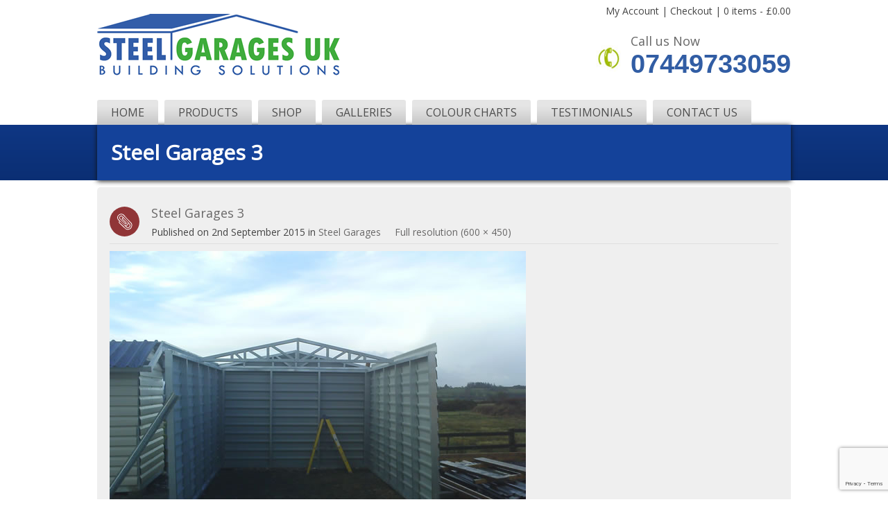

--- FILE ---
content_type: text/html; charset=UTF-8
request_url: https://www.steelgarages-uk.co.uk/?attachment_id=2415
body_size: 49551
content:
<!DOCTYPE html>
<!--[if IE 7]>
<html class="ie ie7" lang="en-GB">
<![endif]-->
<!--[if IE 8]>
<html class="ie ie8" lang="en-GB">
<![endif]-->
<!--[if !(IE 7) | !(IE 8)  ]><!-->
<html lang="en-GB">
<!--<![endif]-->
<head>
	<meta charset="UTF-8">
	<meta name="viewport" content="width=device-width">
	<title>Steel Garages 3 | Steel Garages UK</title>
	<link rel="profile" href="http://gmpg.org/xfn/11">
	<link rel="pingback" href="https://www.steelgarages-uk.co.uk/xmlrpc.php">	
    <link rel="shortcut icon" href="https://www.steelgarages-uk.co.uk/wp-content/themes/steelgarages-uk/images/logo/favicon.png" type="image/png">
			<!--[if lt IE 9]>
		<![endif]-->
		
	<!--[if lt IE 9]>
		<![endif]-->
<meta name='robots' content='index, follow, max-image-preview:large, max-snippet:-1, max-video-preview:-1' />
	<style>img:is([sizes="auto" i], [sizes^="auto," i]) { contain-intrinsic-size: 3000px 1500px }</style>
	
	<!-- This site is optimized with the Yoast SEO plugin v24.9 - https://yoast.com/wordpress/plugins/seo/ -->
	<link rel="canonical" href="https://www.steelgarages-uk.co.uk/" />
	<meta property="og:locale" content="en_GB" />
	<meta property="og:type" content="article" />
	<meta property="og:title" content="Steel Garages 3 | Steel Garages UK" />
	<meta property="og:url" content="https://www.steelgarages-uk.co.uk/" />
	<meta property="og:site_name" content="Steel Garages UK" />
	<meta property="og:image" content="https://www.steelgarages-uk.co.uk" />
	<meta property="og:image:width" content="600" />
	<meta property="og:image:height" content="450" />
	<meta property="og:image:type" content="image/jpeg" />
	<meta name="twitter:card" content="summary_large_image" />
	<script type="application/ld+json" class="yoast-schema-graph">{"@context":"https://schema.org","@graph":[{"@type":"WebPage","@id":"https://www.steelgarages-uk.co.uk/","url":"https://www.steelgarages-uk.co.uk/","name":"Steel Garages 3 | Steel Garages UK","isPartOf":{"@id":"https://www.steelgarages-uk.co.uk/#website"},"primaryImageOfPage":{"@id":"https://www.steelgarages-uk.co.uk/#primaryimage"},"image":{"@id":"https://www.steelgarages-uk.co.uk/#primaryimage"},"thumbnailUrl":"https://www.steelgarages-uk.co.uk/wp-content/uploads/2015/09/5004b.jpg","datePublished":"2015-09-02T20:56:48+00:00","breadcrumb":{"@id":"https://www.steelgarages-uk.co.uk/#breadcrumb"},"inLanguage":"en-GB","potentialAction":[{"@type":"ReadAction","target":["https://www.steelgarages-uk.co.uk/"]}]},{"@type":"ImageObject","inLanguage":"en-GB","@id":"https://www.steelgarages-uk.co.uk/#primaryimage","url":"https://www.steelgarages-uk.co.uk/wp-content/uploads/2015/09/5004b.jpg","contentUrl":"https://www.steelgarages-uk.co.uk/wp-content/uploads/2015/09/5004b.jpg","width":600,"height":450,"caption":"Steel Garages"},{"@type":"BreadcrumbList","@id":"https://www.steelgarages-uk.co.uk/#breadcrumb","itemListElement":[{"@type":"ListItem","position":1,"name":"Home","item":"https://www.steelgarages-uk.co.uk/"},{"@type":"ListItem","position":2,"name":"Steel Garages","item":"https://www.steelgarages-uk.co.uk/product/steel-garages-3/"},{"@type":"ListItem","position":3,"name":"Steel Garages 3"}]},{"@type":"WebSite","@id":"https://www.steelgarages-uk.co.uk/#website","url":"https://www.steelgarages-uk.co.uk/","name":"Steel Garages UK","description":"Steel Garages - Workshops - Garden Offices","potentialAction":[{"@type":"SearchAction","target":{"@type":"EntryPoint","urlTemplate":"https://www.steelgarages-uk.co.uk/?s={search_term_string}"},"query-input":{"@type":"PropertyValueSpecification","valueRequired":true,"valueName":"search_term_string"}}],"inLanguage":"en-GB"}]}</script>
	<!-- / Yoast SEO plugin. -->


<link rel='dns-prefetch' href='//fonts.googleapis.com' />
<link rel='dns-prefetch' href='//netdna.bootstrapcdn.com' />
<link rel="alternate" type="application/rss+xml" title="Steel Garages UK &raquo; Feed" href="https://www.steelgarages-uk.co.uk/feed/" />
<link rel="alternate" type="application/rss+xml" title="Steel Garages UK &raquo; Comments Feed" href="https://www.steelgarages-uk.co.uk/comments/feed/" />
<link rel="alternate" type="application/rss+xml" title="Steel Garages UK &raquo; Steel Garages 3 Comments Feed" href="https://www.steelgarages-uk.co.uk/?attachment_id=2415/feed/" />
<script type="text/javascript">
/* <![CDATA[ */
window._wpemojiSettings = {"baseUrl":"https:\/\/s.w.org\/images\/core\/emoji\/16.0.1\/72x72\/","ext":".png","svgUrl":"https:\/\/s.w.org\/images\/core\/emoji\/16.0.1\/svg\/","svgExt":".svg","source":{"concatemoji":"https:\/\/www.steelgarages-uk.co.uk\/wp-includes\/js\/wp-emoji-release.min.js?ver=6.8.3"}};
/*! This file is auto-generated */
!function(s,n){var o,i,e;function c(e){try{var t={supportTests:e,timestamp:(new Date).valueOf()};sessionStorage.setItem(o,JSON.stringify(t))}catch(e){}}function p(e,t,n){e.clearRect(0,0,e.canvas.width,e.canvas.height),e.fillText(t,0,0);var t=new Uint32Array(e.getImageData(0,0,e.canvas.width,e.canvas.height).data),a=(e.clearRect(0,0,e.canvas.width,e.canvas.height),e.fillText(n,0,0),new Uint32Array(e.getImageData(0,0,e.canvas.width,e.canvas.height).data));return t.every(function(e,t){return e===a[t]})}function u(e,t){e.clearRect(0,0,e.canvas.width,e.canvas.height),e.fillText(t,0,0);for(var n=e.getImageData(16,16,1,1),a=0;a<n.data.length;a++)if(0!==n.data[a])return!1;return!0}function f(e,t,n,a){switch(t){case"flag":return n(e,"\ud83c\udff3\ufe0f\u200d\u26a7\ufe0f","\ud83c\udff3\ufe0f\u200b\u26a7\ufe0f")?!1:!n(e,"\ud83c\udde8\ud83c\uddf6","\ud83c\udde8\u200b\ud83c\uddf6")&&!n(e,"\ud83c\udff4\udb40\udc67\udb40\udc62\udb40\udc65\udb40\udc6e\udb40\udc67\udb40\udc7f","\ud83c\udff4\u200b\udb40\udc67\u200b\udb40\udc62\u200b\udb40\udc65\u200b\udb40\udc6e\u200b\udb40\udc67\u200b\udb40\udc7f");case"emoji":return!a(e,"\ud83e\udedf")}return!1}function g(e,t,n,a){var r="undefined"!=typeof WorkerGlobalScope&&self instanceof WorkerGlobalScope?new OffscreenCanvas(300,150):s.createElement("canvas"),o=r.getContext("2d",{willReadFrequently:!0}),i=(o.textBaseline="top",o.font="600 32px Arial",{});return e.forEach(function(e){i[e]=t(o,e,n,a)}),i}function t(e){var t=s.createElement("script");t.src=e,t.defer=!0,s.head.appendChild(t)}"undefined"!=typeof Promise&&(o="wpEmojiSettingsSupports",i=["flag","emoji"],n.supports={everything:!0,everythingExceptFlag:!0},e=new Promise(function(e){s.addEventListener("DOMContentLoaded",e,{once:!0})}),new Promise(function(t){var n=function(){try{var e=JSON.parse(sessionStorage.getItem(o));if("object"==typeof e&&"number"==typeof e.timestamp&&(new Date).valueOf()<e.timestamp+604800&&"object"==typeof e.supportTests)return e.supportTests}catch(e){}return null}();if(!n){if("undefined"!=typeof Worker&&"undefined"!=typeof OffscreenCanvas&&"undefined"!=typeof URL&&URL.createObjectURL&&"undefined"!=typeof Blob)try{var e="postMessage("+g.toString()+"("+[JSON.stringify(i),f.toString(),p.toString(),u.toString()].join(",")+"));",a=new Blob([e],{type:"text/javascript"}),r=new Worker(URL.createObjectURL(a),{name:"wpTestEmojiSupports"});return void(r.onmessage=function(e){c(n=e.data),r.terminate(),t(n)})}catch(e){}c(n=g(i,f,p,u))}t(n)}).then(function(e){for(var t in e)n.supports[t]=e[t],n.supports.everything=n.supports.everything&&n.supports[t],"flag"!==t&&(n.supports.everythingExceptFlag=n.supports.everythingExceptFlag&&n.supports[t]);n.supports.everythingExceptFlag=n.supports.everythingExceptFlag&&!n.supports.flag,n.DOMReady=!1,n.readyCallback=function(){n.DOMReady=!0}}).then(function(){return e}).then(function(){var e;n.supports.everything||(n.readyCallback(),(e=n.source||{}).concatemoji?t(e.concatemoji):e.wpemoji&&e.twemoji&&(t(e.twemoji),t(e.wpemoji)))}))}((window,document),window._wpemojiSettings);
/* ]]> */
</script>
<link rel='stylesheet' id='opensans-css' href='https://fonts.googleapis.com/css?family=Open+Sans&#038;ver=6.8.3' type='text/css' media='all' />
<link rel='stylesheet' id='oswald-css' href='https://fonts.googleapis.com/css?family=Oswald&#038;ver=6.8.3' type='text/css' media='all' />
<link rel='stylesheet' id='isotop-port-css' href='https://www.steelgarages-uk.co.uk/wp-content/themes/steelgarages-uk/css/isotop-port.css?ver=6.8.3' type='text/css' media='all' />
<link rel='stylesheet' id='expand-css' href='https://www.steelgarages-uk.co.uk/wp-content/themes/steelgarages-uk/css/expand.css?ver=6.8.3' type='text/css' media='all' />
<link rel='stylesheet' id='custom-css' href='https://www.steelgarages-uk.co.uk/wp-content/themes/steelgarages-uk/css/custom.css?ver=6.8.3' type='text/css' media='all' />
<link rel='stylesheet' id='screen-css' href='https://www.steelgarages-uk.co.uk/wp-content/themes/steelgarages-uk/css/screen.css?ver=6.8.3' type='text/css' media='all' />
<link rel='stylesheet' id='lightbox-css' href='https://www.steelgarages-uk.co.uk/wp-content/themes/steelgarages-uk/css/lightbox.css?ver=6.8.3' type='text/css' media='all' />
<link rel='stylesheet' id='woocommerce-css' href='https://www.steelgarages-uk.co.uk/wp-content/themes/steelgarages-uk/css/woocommerce.css?ver=6.8.3' type='text/css' media='all' />
<style id='wp-emoji-styles-inline-css' type='text/css'>

	img.wp-smiley, img.emoji {
		display: inline !important;
		border: none !important;
		box-shadow: none !important;
		height: 1em !important;
		width: 1em !important;
		margin: 0 0.07em !important;
		vertical-align: -0.1em !important;
		background: none !important;
		padding: 0 !important;
	}
</style>
<link rel='stylesheet' id='wp-block-library-css' href='https://www.steelgarages-uk.co.uk/wp-includes/css/dist/block-library/style.min.css?ver=6.8.3' type='text/css' media='all' />
<style id='classic-theme-styles-inline-css' type='text/css'>
/*! This file is auto-generated */
.wp-block-button__link{color:#fff;background-color:#32373c;border-radius:9999px;box-shadow:none;text-decoration:none;padding:calc(.667em + 2px) calc(1.333em + 2px);font-size:1.125em}.wp-block-file__button{background:#32373c;color:#fff;text-decoration:none}
</style>
<style id='global-styles-inline-css' type='text/css'>
:root{--wp--preset--aspect-ratio--square: 1;--wp--preset--aspect-ratio--4-3: 4/3;--wp--preset--aspect-ratio--3-4: 3/4;--wp--preset--aspect-ratio--3-2: 3/2;--wp--preset--aspect-ratio--2-3: 2/3;--wp--preset--aspect-ratio--16-9: 16/9;--wp--preset--aspect-ratio--9-16: 9/16;--wp--preset--color--black: #000000;--wp--preset--color--cyan-bluish-gray: #abb8c3;--wp--preset--color--white: #ffffff;--wp--preset--color--pale-pink: #f78da7;--wp--preset--color--vivid-red: #cf2e2e;--wp--preset--color--luminous-vivid-orange: #ff6900;--wp--preset--color--luminous-vivid-amber: #fcb900;--wp--preset--color--light-green-cyan: #7bdcb5;--wp--preset--color--vivid-green-cyan: #00d084;--wp--preset--color--pale-cyan-blue: #8ed1fc;--wp--preset--color--vivid-cyan-blue: #0693e3;--wp--preset--color--vivid-purple: #9b51e0;--wp--preset--gradient--vivid-cyan-blue-to-vivid-purple: linear-gradient(135deg,rgba(6,147,227,1) 0%,rgb(155,81,224) 100%);--wp--preset--gradient--light-green-cyan-to-vivid-green-cyan: linear-gradient(135deg,rgb(122,220,180) 0%,rgb(0,208,130) 100%);--wp--preset--gradient--luminous-vivid-amber-to-luminous-vivid-orange: linear-gradient(135deg,rgba(252,185,0,1) 0%,rgba(255,105,0,1) 100%);--wp--preset--gradient--luminous-vivid-orange-to-vivid-red: linear-gradient(135deg,rgba(255,105,0,1) 0%,rgb(207,46,46) 100%);--wp--preset--gradient--very-light-gray-to-cyan-bluish-gray: linear-gradient(135deg,rgb(238,238,238) 0%,rgb(169,184,195) 100%);--wp--preset--gradient--cool-to-warm-spectrum: linear-gradient(135deg,rgb(74,234,220) 0%,rgb(151,120,209) 20%,rgb(207,42,186) 40%,rgb(238,44,130) 60%,rgb(251,105,98) 80%,rgb(254,248,76) 100%);--wp--preset--gradient--blush-light-purple: linear-gradient(135deg,rgb(255,206,236) 0%,rgb(152,150,240) 100%);--wp--preset--gradient--blush-bordeaux: linear-gradient(135deg,rgb(254,205,165) 0%,rgb(254,45,45) 50%,rgb(107,0,62) 100%);--wp--preset--gradient--luminous-dusk: linear-gradient(135deg,rgb(255,203,112) 0%,rgb(199,81,192) 50%,rgb(65,88,208) 100%);--wp--preset--gradient--pale-ocean: linear-gradient(135deg,rgb(255,245,203) 0%,rgb(182,227,212) 50%,rgb(51,167,181) 100%);--wp--preset--gradient--electric-grass: linear-gradient(135deg,rgb(202,248,128) 0%,rgb(113,206,126) 100%);--wp--preset--gradient--midnight: linear-gradient(135deg,rgb(2,3,129) 0%,rgb(40,116,252) 100%);--wp--preset--font-size--small: 13px;--wp--preset--font-size--medium: 20px;--wp--preset--font-size--large: 36px;--wp--preset--font-size--x-large: 42px;--wp--preset--spacing--20: 0.44rem;--wp--preset--spacing--30: 0.67rem;--wp--preset--spacing--40: 1rem;--wp--preset--spacing--50: 1.5rem;--wp--preset--spacing--60: 2.25rem;--wp--preset--spacing--70: 3.38rem;--wp--preset--spacing--80: 5.06rem;--wp--preset--shadow--natural: 6px 6px 9px rgba(0, 0, 0, 0.2);--wp--preset--shadow--deep: 12px 12px 50px rgba(0, 0, 0, 0.4);--wp--preset--shadow--sharp: 6px 6px 0px rgba(0, 0, 0, 0.2);--wp--preset--shadow--outlined: 6px 6px 0px -3px rgba(255, 255, 255, 1), 6px 6px rgba(0, 0, 0, 1);--wp--preset--shadow--crisp: 6px 6px 0px rgba(0, 0, 0, 1);}:where(.is-layout-flex){gap: 0.5em;}:where(.is-layout-grid){gap: 0.5em;}body .is-layout-flex{display: flex;}.is-layout-flex{flex-wrap: wrap;align-items: center;}.is-layout-flex > :is(*, div){margin: 0;}body .is-layout-grid{display: grid;}.is-layout-grid > :is(*, div){margin: 0;}:where(.wp-block-columns.is-layout-flex){gap: 2em;}:where(.wp-block-columns.is-layout-grid){gap: 2em;}:where(.wp-block-post-template.is-layout-flex){gap: 1.25em;}:where(.wp-block-post-template.is-layout-grid){gap: 1.25em;}.has-black-color{color: var(--wp--preset--color--black) !important;}.has-cyan-bluish-gray-color{color: var(--wp--preset--color--cyan-bluish-gray) !important;}.has-white-color{color: var(--wp--preset--color--white) !important;}.has-pale-pink-color{color: var(--wp--preset--color--pale-pink) !important;}.has-vivid-red-color{color: var(--wp--preset--color--vivid-red) !important;}.has-luminous-vivid-orange-color{color: var(--wp--preset--color--luminous-vivid-orange) !important;}.has-luminous-vivid-amber-color{color: var(--wp--preset--color--luminous-vivid-amber) !important;}.has-light-green-cyan-color{color: var(--wp--preset--color--light-green-cyan) !important;}.has-vivid-green-cyan-color{color: var(--wp--preset--color--vivid-green-cyan) !important;}.has-pale-cyan-blue-color{color: var(--wp--preset--color--pale-cyan-blue) !important;}.has-vivid-cyan-blue-color{color: var(--wp--preset--color--vivid-cyan-blue) !important;}.has-vivid-purple-color{color: var(--wp--preset--color--vivid-purple) !important;}.has-black-background-color{background-color: var(--wp--preset--color--black) !important;}.has-cyan-bluish-gray-background-color{background-color: var(--wp--preset--color--cyan-bluish-gray) !important;}.has-white-background-color{background-color: var(--wp--preset--color--white) !important;}.has-pale-pink-background-color{background-color: var(--wp--preset--color--pale-pink) !important;}.has-vivid-red-background-color{background-color: var(--wp--preset--color--vivid-red) !important;}.has-luminous-vivid-orange-background-color{background-color: var(--wp--preset--color--luminous-vivid-orange) !important;}.has-luminous-vivid-amber-background-color{background-color: var(--wp--preset--color--luminous-vivid-amber) !important;}.has-light-green-cyan-background-color{background-color: var(--wp--preset--color--light-green-cyan) !important;}.has-vivid-green-cyan-background-color{background-color: var(--wp--preset--color--vivid-green-cyan) !important;}.has-pale-cyan-blue-background-color{background-color: var(--wp--preset--color--pale-cyan-blue) !important;}.has-vivid-cyan-blue-background-color{background-color: var(--wp--preset--color--vivid-cyan-blue) !important;}.has-vivid-purple-background-color{background-color: var(--wp--preset--color--vivid-purple) !important;}.has-black-border-color{border-color: var(--wp--preset--color--black) !important;}.has-cyan-bluish-gray-border-color{border-color: var(--wp--preset--color--cyan-bluish-gray) !important;}.has-white-border-color{border-color: var(--wp--preset--color--white) !important;}.has-pale-pink-border-color{border-color: var(--wp--preset--color--pale-pink) !important;}.has-vivid-red-border-color{border-color: var(--wp--preset--color--vivid-red) !important;}.has-luminous-vivid-orange-border-color{border-color: var(--wp--preset--color--luminous-vivid-orange) !important;}.has-luminous-vivid-amber-border-color{border-color: var(--wp--preset--color--luminous-vivid-amber) !important;}.has-light-green-cyan-border-color{border-color: var(--wp--preset--color--light-green-cyan) !important;}.has-vivid-green-cyan-border-color{border-color: var(--wp--preset--color--vivid-green-cyan) !important;}.has-pale-cyan-blue-border-color{border-color: var(--wp--preset--color--pale-cyan-blue) !important;}.has-vivid-cyan-blue-border-color{border-color: var(--wp--preset--color--vivid-cyan-blue) !important;}.has-vivid-purple-border-color{border-color: var(--wp--preset--color--vivid-purple) !important;}.has-vivid-cyan-blue-to-vivid-purple-gradient-background{background: var(--wp--preset--gradient--vivid-cyan-blue-to-vivid-purple) !important;}.has-light-green-cyan-to-vivid-green-cyan-gradient-background{background: var(--wp--preset--gradient--light-green-cyan-to-vivid-green-cyan) !important;}.has-luminous-vivid-amber-to-luminous-vivid-orange-gradient-background{background: var(--wp--preset--gradient--luminous-vivid-amber-to-luminous-vivid-orange) !important;}.has-luminous-vivid-orange-to-vivid-red-gradient-background{background: var(--wp--preset--gradient--luminous-vivid-orange-to-vivid-red) !important;}.has-very-light-gray-to-cyan-bluish-gray-gradient-background{background: var(--wp--preset--gradient--very-light-gray-to-cyan-bluish-gray) !important;}.has-cool-to-warm-spectrum-gradient-background{background: var(--wp--preset--gradient--cool-to-warm-spectrum) !important;}.has-blush-light-purple-gradient-background{background: var(--wp--preset--gradient--blush-light-purple) !important;}.has-blush-bordeaux-gradient-background{background: var(--wp--preset--gradient--blush-bordeaux) !important;}.has-luminous-dusk-gradient-background{background: var(--wp--preset--gradient--luminous-dusk) !important;}.has-pale-ocean-gradient-background{background: var(--wp--preset--gradient--pale-ocean) !important;}.has-electric-grass-gradient-background{background: var(--wp--preset--gradient--electric-grass) !important;}.has-midnight-gradient-background{background: var(--wp--preset--gradient--midnight) !important;}.has-small-font-size{font-size: var(--wp--preset--font-size--small) !important;}.has-medium-font-size{font-size: var(--wp--preset--font-size--medium) !important;}.has-large-font-size{font-size: var(--wp--preset--font-size--large) !important;}.has-x-large-font-size{font-size: var(--wp--preset--font-size--x-large) !important;}
:where(.wp-block-post-template.is-layout-flex){gap: 1.25em;}:where(.wp-block-post-template.is-layout-grid){gap: 1.25em;}
:where(.wp-block-columns.is-layout-flex){gap: 2em;}:where(.wp-block-columns.is-layout-grid){gap: 2em;}
:root :where(.wp-block-pullquote){font-size: 1.5em;line-height: 1.6;}
</style>
<link rel='stylesheet' id='contact-form-7-css' href='https://www.steelgarages-uk.co.uk/wp-content/plugins/contact-form-7/includes/css/styles.css?ver=6.0.6' type='text/css' media='all' />
<link rel='stylesheet' id='prettyphoto-css' href='https://www.steelgarages-uk.co.uk/wp-content/plugins/radykal-fancy-gallery/prettyphoto/css/prettyPhoto.css?ver=6.8.3' type='text/css' media='all' />
<link rel='stylesheet' id='fancybox-css' href='https://www.steelgarages-uk.co.uk/wp-content/plugins/radykal-fancy-gallery/fancybox/jquery.fancybox.css?ver=6.8.3' type='text/css' media='all' />
<link rel='stylesheet' id='fancybox-buttons-css' href='https://www.steelgarages-uk.co.uk/wp-content/plugins/radykal-fancy-gallery/fancybox/helpers/jquery.fancybox-buttons.css?ver=6.8.3' type='text/css' media='all' />
<link rel='stylesheet' id='fancybox-thumbs-css' href='https://www.steelgarages-uk.co.uk/wp-content/plugins/radykal-fancy-gallery/fancybox/helpers/jquery.fancybox-thumbs.css?ver=6.8.3' type='text/css' media='all' />
<link rel='stylesheet' id='mejs-css' href='https://www.steelgarages-uk.co.uk/wp-content/plugins/radykal-fancy-gallery/mejs/mediaelementplayer.css?ver=6.8.3' type='text/css' media='all' />
<link rel='stylesheet' id='mejs-skins-css' href='https://www.steelgarages-uk.co.uk/wp-content/plugins/radykal-fancy-gallery/mejs/mejs-skins.css?ver=6.8.3' type='text/css' media='all' />
<link rel='stylesheet' id='font-awesome-4-css' href='//netdna.bootstrapcdn.com/font-awesome/4.0.1/css/font-awesome.css?ver=4.0.1' type='text/css' media='all' />
<link rel='stylesheet' id='radykal-fancy-gallery-css' href='https://www.steelgarages-uk.co.uk/wp-content/plugins/radykal-fancy-gallery/css/jquery.fancygallery.css?ver=2.3.3' type='text/css' media='all' />
<link rel='stylesheet' id='woocommerce-layout-css' href='https://www.steelgarages-uk.co.uk/wp-content/plugins/woocommerce/assets/css/woocommerce-layout.css?ver=9.8.6' type='text/css' media='all' />
<link rel='stylesheet' id='woocommerce-smallscreen-css' href='https://www.steelgarages-uk.co.uk/wp-content/plugins/woocommerce/assets/css/woocommerce-smallscreen.css?ver=9.8.6' type='text/css' media='only screen and (max-width: 768px)' />
<link rel='stylesheet' id='woocommerce-general-css' href='https://www.steelgarages-uk.co.uk/wp-content/plugins/woocommerce/assets/css/woocommerce.css?ver=9.8.6' type='text/css' media='all' />
<style id='woocommerce-inline-inline-css' type='text/css'>
.woocommerce form .form-row .required { visibility: visible; }
</style>
<link rel='stylesheet' id='brands-styles-css' href='https://www.steelgarages-uk.co.uk/wp-content/plugins/woocommerce/assets/css/brands.css?ver=9.8.6' type='text/css' media='all' />
<link rel='stylesheet' id='fonts-css' href='//fonts.googleapis.com/css?family=Source+Sans+Pro%3A300%2C400%2C700%2C300italic%2C400italic%2C700italic%7CBitter%3A400%2C700&#038;subset=latin%2Clatin-ext' type='text/css' media='all' />
<link rel='stylesheet' id='genericons-css' href='https://www.steelgarages-uk.co.uk/wp-content/themes/steelgarages-uk/fonts/genericons.css?ver=2.09' type='text/css' media='all' />
<link rel='stylesheet' id='style-css' href='https://www.steelgarages-uk.co.uk/wp-content/themes/steelgarages-uk/style.css?ver=6.8.3' type='text/css' media='all' />
<link rel='stylesheet' id='ie-css' href='https://www.steelgarages-uk.co.ukconditional?ver=6.8.3' type='text/css' media='all' />
<script type="text/javascript" src="https://www.steelgarages-uk.co.uk/wp-includes/js/jquery/jquery.min.js?ver=3.7.1" id="jquery-core-js"></script>
<script type="text/javascript" src="https://www.steelgarages-uk.co.uk/wp-includes/js/jquery/jquery-migrate.min.js?ver=3.4.1" id="jquery-migrate-js"></script>
<script type="text/javascript" src="https://www.steelgarages-uk.co.uk/wp-content/plugins/woocommerce/assets/js/jquery-blockui/jquery.blockUI.min.js?ver=2.7.0-wc.9.8.6" id="jquery-blockui-js" defer="defer" data-wp-strategy="defer"></script>
<script type="text/javascript" id="wc-add-to-cart-js-extra">
/* <![CDATA[ */
var wc_add_to_cart_params = {"ajax_url":"\/wp-admin\/admin-ajax.php","wc_ajax_url":"\/?wc-ajax=%%endpoint%%","i18n_view_cart":"View basket","cart_url":"https:\/\/www.steelgarages-uk.co.uk\/basket\/","is_cart":"","cart_redirect_after_add":"no"};
/* ]]> */
</script>
<script type="text/javascript" src="https://www.steelgarages-uk.co.uk/wp-content/plugins/woocommerce/assets/js/frontend/add-to-cart.min.js?ver=9.8.6" id="wc-add-to-cart-js" defer="defer" data-wp-strategy="defer"></script>
<script type="text/javascript" src="https://www.steelgarages-uk.co.uk/wp-content/plugins/woocommerce/assets/js/js-cookie/js.cookie.min.js?ver=2.1.4-wc.9.8.6" id="js-cookie-js" defer="defer" data-wp-strategy="defer"></script>
<script type="text/javascript" id="woocommerce-js-extra">
/* <![CDATA[ */
var woocommerce_params = {"ajax_url":"\/wp-admin\/admin-ajax.php","wc_ajax_url":"\/?wc-ajax=%%endpoint%%","i18n_password_show":"Show password","i18n_password_hide":"Hide password"};
/* ]]> */
</script>
<script type="text/javascript" src="https://www.steelgarages-uk.co.uk/wp-content/plugins/woocommerce/assets/js/frontend/woocommerce.min.js?ver=9.8.6" id="woocommerce-js" defer="defer" data-wp-strategy="defer"></script>
<link rel="https://api.w.org/" href="https://www.steelgarages-uk.co.uk/wp-json/" /><link rel="alternate" title="JSON" type="application/json" href="https://www.steelgarages-uk.co.uk/wp-json/wp/v2/media/2415" /><link rel="EditURI" type="application/rsd+xml" title="RSD" href="https://www.steelgarages-uk.co.uk/xmlrpc.php?rsd" />
<meta name="generator" content="WordPress 6.8.3" />
<meta name="generator" content="WooCommerce 9.8.6" />
<link rel='shortlink' href='https://www.steelgarages-uk.co.uk/?p=2415' />
<link rel="alternate" title="oEmbed (JSON)" type="application/json+oembed" href="https://www.steelgarages-uk.co.uk/wp-json/oembed/1.0/embed?url=https%3A%2F%2Fwww.steelgarages-uk.co.uk%2F%3Fattachment_id%3D2415" />
<link rel="alternate" title="oEmbed (XML)" type="text/xml+oembed" href="https://www.steelgarages-uk.co.uk/wp-json/oembed/1.0/embed?url=https%3A%2F%2Fwww.steelgarages-uk.co.uk%2F%3Fattachment_id%3D2415&#038;format=xml" />
<meta name="generator" content="/home/steelguk/public_html/wp-content/themes/steelgarages-uk/style.css - " />	<noscript><style>.woocommerce-product-gallery{ opacity: 1 !important; }</style></noscript>
	<meta name="generator" content="Powered by Slider Revolution 6.6.20 - responsive, Mobile-Friendly Slider Plugin for WordPress with comfortable drag and drop interface." />
<script>function setREVStartSize(e){
			//window.requestAnimationFrame(function() {
				window.RSIW = window.RSIW===undefined ? window.innerWidth : window.RSIW;
				window.RSIH = window.RSIH===undefined ? window.innerHeight : window.RSIH;
				try {
					var pw = document.getElementById(e.c).parentNode.offsetWidth,
						newh;
					pw = pw===0 || isNaN(pw) || (e.l=="fullwidth" || e.layout=="fullwidth") ? window.RSIW : pw;
					e.tabw = e.tabw===undefined ? 0 : parseInt(e.tabw);
					e.thumbw = e.thumbw===undefined ? 0 : parseInt(e.thumbw);
					e.tabh = e.tabh===undefined ? 0 : parseInt(e.tabh);
					e.thumbh = e.thumbh===undefined ? 0 : parseInt(e.thumbh);
					e.tabhide = e.tabhide===undefined ? 0 : parseInt(e.tabhide);
					e.thumbhide = e.thumbhide===undefined ? 0 : parseInt(e.thumbhide);
					e.mh = e.mh===undefined || e.mh=="" || e.mh==="auto" ? 0 : parseInt(e.mh,0);
					if(e.layout==="fullscreen" || e.l==="fullscreen")
						newh = Math.max(e.mh,window.RSIH);
					else{
						e.gw = Array.isArray(e.gw) ? e.gw : [e.gw];
						for (var i in e.rl) if (e.gw[i]===undefined || e.gw[i]===0) e.gw[i] = e.gw[i-1];
						e.gh = e.el===undefined || e.el==="" || (Array.isArray(e.el) && e.el.length==0)? e.gh : e.el;
						e.gh = Array.isArray(e.gh) ? e.gh : [e.gh];
						for (var i in e.rl) if (e.gh[i]===undefined || e.gh[i]===0) e.gh[i] = e.gh[i-1];
											
						var nl = new Array(e.rl.length),
							ix = 0,
							sl;
						e.tabw = e.tabhide>=pw ? 0 : e.tabw;
						e.thumbw = e.thumbhide>=pw ? 0 : e.thumbw;
						e.tabh = e.tabhide>=pw ? 0 : e.tabh;
						e.thumbh = e.thumbhide>=pw ? 0 : e.thumbh;
						for (var i in e.rl) nl[i] = e.rl[i]<window.RSIW ? 0 : e.rl[i];
						sl = nl[0];
						for (var i in nl) if (sl>nl[i] && nl[i]>0) { sl = nl[i]; ix=i;}
						var m = pw>(e.gw[ix]+e.tabw+e.thumbw) ? 1 : (pw-(e.tabw+e.thumbw)) / (e.gw[ix]);
						newh =  (e.gh[ix] * m) + (e.tabh + e.thumbh);
					}
					var el = document.getElementById(e.c);
					if (el!==null && el) el.style.height = newh+"px";
					el = document.getElementById(e.c+"_wrapper");
					if (el!==null && el) {
						el.style.height = newh+"px";
						el.style.display = "block";
					}
				} catch(e){
					console.log("Failure at Presize of Slider:" + e)
				}
			//});
		  };</script>

  <!-- Global site tag (gtag.js) - Google Analytics -->
<script async src="https://www.googletagmanager.com/gtag/js?id=UA-63251702-1"></script>
<script>
  window.dataLayer = window.dataLayer || [];
  function gtag(){dataLayer.push(arguments);}
  gtag('js', new Date());

  gtag('config', 'UA-63251702-1');
</script>

</head>

<body 				class="attachment wp-singular attachment-template-default single single-attachment postid-2415 attachmentid-2415 attachment-jpeg wp-theme-steelgarages-uk theme-steelgarages-uk woocommerce-no-js custom-background-empty single-author body_leftcallout" style="">
	<div id="page" class="hfeed site">
			<header id="masthead" class="site-header" role="banner">
			<!-- Start header-main -->
			<div class="header-main">
				<!-- Start header-top -->
				<div class="header-top">
				
					<div class="home-link logo">											
						
							<a href="https://www.steelgarages-uk.co.uk/" title="Steel Garages UK" rel="home">	
								<img alt="Steel Garages UK" src="https://www.steelgarages-uk.co.uk/wp-content/uploads/2015/04/logo1.gif" />							</a>
						
					</div>		
											
				</div><!-- End header-top -->
				
				<!-- Start header-middle -->
				<div class="header-middle">
				
					<!--Start header-middle-top -->
					<div class="header-middle-top"><!--Start header-middle-top -->	
                    <div class="shopitems">
                       <div class="slinks">
                       <a href="/my-account/">My Account</a> | <a href="/checkout/">Checkout</a> | <a class="cart-contents" href="https://www.steelgarages-uk.co.uk/basket/">0 items - <span class="woocommerce-Price-amount amount"><bdi><span class="woocommerce-Price-currencySymbol">&pound;</span>0.00</bdi></span></a></div>							
					</div>
                    
                    	
						<div class="callnow">
                        <span class="calltop">Call us Now</span>
                        <h3>07449733059</h3></div>									
					</div><!--End header-middle-top -->	
		
					
				</div><!-- End header-middle -->	
				
				
				
			</div><!-- End header-main -->		
			
		</header><!-- #masthead -->
				<div class="site-top">
			<div class="top_main">
				<!-- Start header-bottom -->		
				<div id="navbar" class="header-bottom navbar default">
					<nav id="site-navigation" class="navigation main-navigation" role="navigation">
						<h3 class="menu-toggle">Menu</h3>
						<a class="screen-reader-text skip-link" href="#content" title="Skip to content">Skip to content</a>
						<div class="menu-all-pages-container"><ul id="menu-all-pages" class="nav-menu"><li id="menu-item-1927" class="menu-item menu-item-type-post_type menu-item-object-page menu-item-home menu-item-1927"><span></span><a href="https://www.steelgarages-uk.co.uk/">Home</a></li>
<li id="menu-item-1908" class="menu-item menu-item-type-custom menu-item-object-custom menu-item-has-children menu-item-1908"><span></span><a href="#">Products</a>
<ul class="sub-menu">
	<li id="menu-item-2060" class="menu-item menu-item-type-post_type menu-item-object-page menu-item-has-children menu-item-2060"><span></span><a href="https://www.steelgarages-uk.co.uk/steel-garages/">Steel Garages</a>
	<ul class="sub-menu">
		<li id="menu-item-2074" class="menu-item menu-item-type-post_type menu-item-object-page menu-item-2074"><span></span><a href="https://www.steelgarages-uk.co.uk/single-garages/">Single Garages</a></li>
		<li id="menu-item-2075" class="menu-item menu-item-type-post_type menu-item-object-page menu-item-2075"><span></span><a href="https://www.steelgarages-uk.co.uk/insulated-garages/">Insulated Garages</a></li>
		<li id="menu-item-2076" class="menu-item menu-item-type-post_type menu-item-object-page menu-item-2076"><span></span><a href="https://www.steelgarages-uk.co.uk/fiber-cement-garages/">Fiber Cement Garages</a></li>
		<li id="menu-item-2095" class="menu-item menu-item-type-post_type menu-item-object-page menu-item-2095"><span></span><a href="https://www.steelgarages-uk.co.uk/steel-double-garage/">Steel Double Garages</a></li>
		<li id="menu-item-2094" class="menu-item menu-item-type-post_type menu-item-object-page menu-item-2094"><span></span><a href="https://www.steelgarages-uk.co.uk/steel-shiplap-garages/">Steel Shiplap Garages</a></li>
		<li id="menu-item-2298" class="menu-item menu-item-type-post_type menu-item-object-page menu-item-2298"><span></span><a href="https://www.steelgarages-uk.co.uk/stud-frame-garages/">Stud Frame Garages</a></li>
	</ul>
</li>
	<li id="menu-item-2059" class="menu-item menu-item-type-post_type menu-item-object-page menu-item-2059"><span></span><a href="https://www.steelgarages-uk.co.uk/garden-offices/">Garden Offices</a></li>
	<li id="menu-item-2058" class="menu-item menu-item-type-post_type menu-item-object-page menu-item-2058"><span></span><a href="https://www.steelgarages-uk.co.uk/workshops/">Workshops</a></li>
	<li id="menu-item-2237" class="menu-item menu-item-type-post_type menu-item-object-page menu-item-2237"><span></span><a href="https://www.steelgarages-uk.co.uk/base-frames/">Base Frames</a></li>
	<li id="menu-item-2252" class="menu-item menu-item-type-post_type menu-item-object-page menu-item-2252"><span></span><a href="https://www.steelgarages-uk.co.uk/garden-sheds/">Garden Sheds</a></li>
</ul>
</li>
<li id="menu-item-2435" class="menu-item menu-item-type-post_type menu-item-object-page menu-item-2435"><span></span><a href="https://www.steelgarages-uk.co.uk/shop/">Shop</a></li>
<li id="menu-item-1996" class="menu-item menu-item-type-post_type menu-item-object-page menu-item-1996"><span></span><a href="https://www.steelgarages-uk.co.uk/galleries/">Galleries</a></li>
<li id="menu-item-1997" class="menu-item menu-item-type-post_type menu-item-object-page menu-item-1997"><span></span><a href="https://www.steelgarages-uk.co.uk/colour-charts/">Colour Charts</a></li>
<li id="menu-item-1998" class="menu-item menu-item-type-post_type menu-item-object-page menu-item-has-children menu-item-1998"><span></span><a href="https://www.steelgarages-uk.co.uk/testimonials/">Testimonials</a>
<ul class="sub-menu">
	<li id="menu-item-2226" class="menu-item menu-item-type-post_type menu-item-object-page menu-item-2226"><span></span><a href="https://www.steelgarages-uk.co.uk/case-study/">Case Study</a></li>
</ul>
</li>
<li id="menu-item-2179" class="menu-item menu-item-type-post_type menu-item-object-page menu-item-2179"><span></span><a href="https://www.steelgarages-uk.co.uk/contact-us/">Contact Us</a></li>
</ul></div>						
					</nav><!-- #site-navigation -->
				</div><!-- End header-bottom #navbar -->				
			</div>	
            <div class="top-area-wrapper">
			  
              <div id="top-area" class="top-page">
					<div class="top-area-inner">
                                         <h1 class="entry-title-main page-title">Steel Garages 3</h1>
                     					</div>
				</div>	
               			
			            
            
            
            
            
            
            
            </div>
		</div>		
		
		
		
		<div id="main" class="site-main">	
		<div class="content-main">
		
	<div id="primary" class="content-area">
		<div id="content" class="site-content" role="main">
			<article id="post-2415" class="image-attachment post-2415 attachment type-attachment status-inherit hentry">
				<header class="entry-header">
					<h1 class="entry-title">Steel Garages 3</h1>

					<div class="entry-meta">
						<span class="attachment-meta">Published on <time class="entry-date" datetime="2015-09-02T20:56:48+00:00">2nd September 2015</time> in <a href="https://www.steelgarages-uk.co.uk/product/steel-garages-3/" title="Return to Steel Garages" rel="gallery">Steel Garages</a></span><span class="attachment-meta full-size-link"><a href="https://www.steelgarages-uk.co.uk/wp-content/uploads/2015/09/5004b.jpg" title="Link to full-size image">Full resolution (600 &times; 450)</a></span>					</div><!-- .entry-meta -->
				</header><!-- .entry-header -->

				<div class="entry-content">					

					<div class="entry-attachment">
						<div class="attachment">
							<a href="https://www.steelgarages-uk.co.uk/?attachment_id=2413" title="Steel Garages 3" rel="attachment"><img width="600" height="450" src="https://www.steelgarages-uk.co.uk/wp-content/uploads/2015/09/5004b.jpg" class="attachment-724x724 size-724x724" alt="Steel Garages" decoding="async" fetchpriority="high" srcset="https://www.steelgarages-uk.co.uk/wp-content/uploads/2015/09/5004b.jpg 600w, https://www.steelgarages-uk.co.uk/wp-content/uploads/2015/09/5004b-300x225.jpg 300w" sizes="(max-width: 600px) 100vw, 600px" /></a>
													</div><!-- .attachment -->
					</div><!-- .entry-attachment -->

										<nav id="image-navigation" class="navigation image-navigation" role="navigation">
						<span class="nav-previous"><a href='https://www.steelgarages-uk.co.uk/?attachment_id=2414'><span class="meta-nav"></span> Previous</a></span>
						<span class="nav-next"><a href='https://www.steelgarages-uk.co.uk/?attachment_id=2416'>Next <span class="meta-nav"></span></a></span>
					</nav><!-- #image-navigation -->
				</div><!-- .entry-content -->
			</article><!-- #post -->

			
<div id="comments" class="comments-area">

	
		<div id="respond" class="comment-respond">
		<h3 id="reply-title" class="comment-reply-title">Leave a Reply <small><a rel="nofollow" id="cancel-comment-reply-link" href="/?attachment_id=2415#respond" style="display:none;">Cancel reply</a></small></h3><form action="https://www.steelgarages-uk.co.uk/wp-comments-post.php" method="post" id="commentform" class="comment-form"><p class="comment-notes"><span id="email-notes">Your email address will not be published.</span> <span class="required-field-message">Required fields are marked <span class="required">*</span></span></p><p class="comment-form-comment"><label for="comment">Comment <span class="required">*</span></label> <textarea id="comment" name="comment" cols="45" rows="8" maxlength="65525" required></textarea></p><p class="comment-form-author"><label for="author">Name <span class="required">*</span></label> <input id="author" name="author" type="text" value="" size="30" maxlength="245" autocomplete="name" required /></p>
<p class="comment-form-email"><label for="email">Email <span class="required">*</span></label> <input id="email" name="email" type="email" value="" size="30" maxlength="100" aria-describedby="email-notes" autocomplete="email" required /></p>
<p class="comment-form-url"><label for="url">Website</label> <input id="url" name="url" type="url" value="" size="30" maxlength="200" autocomplete="url" /></p>
<p class="comment-form-cookies-consent"><input id="wp-comment-cookies-consent" name="wp-comment-cookies-consent" type="checkbox" value="yes" /> <label for="wp-comment-cookies-consent">Save my name, email, and website in this browser for the next time I comment.</label></p>
<p class="form-submit"><input name="submit" type="submit" id="submit" class="submit" value="Post Comment" /> <input type='hidden' name='comment_post_ID' value='2415' id='comment_post_ID' />
<input type='hidden' name='comment_parent' id='comment_parent' value='0' />
</p></form>	</div><!-- #respond -->
	
</div><!-- #comments -->
		</div><!-- #content -->
	</div><!-- #primary -->
					</div>
		</div><!-- #main -->
			
			<a href="#" class="go-top color-white" >Go Top</a>
				<footer id="colophon" class="site-footer" role="contentinfo">
				<div class="footer-banners">
                     <div class="footer-main">
                     <div class="signup"></div><div class="signup2"></div>
                     </div>
                </div>
			<div class="footer-main">
									<div id="footer-widget-area">
	
					<div id="first" class="first-widget widget">
							</div><!-- #first .widget-area -->
				
					<div id="second" class="second-widget widget">
								</div><!-- #second .widget-area -->
				
					<div id="third" class="third-widget widget">					
							</div><!-- #third .widget-area -->
				
					<div id="fourth" class="fourth-widget widget">
							</div><!-- #fourth .widget-area -->
				
			</div><!-- #footer-widget-area -->
	<div class="clear"></div>					<div class="footer-bottom-border"><!--Start footer-bottom-border --> 
	
				<div class="site-info">
					Copyright &copy; 2026 <a href="https://www.steelgarages-uk.co.uk/" title="Steel Garages UK" rel="home">
					Steel Garages UK</a>&nbsp; &nbsp; |&nbsp; &nbsp; <a href="http://www.cunninghamwebsolutions.com">Web Development</a> by <a href="http://www.cunninghamwebsolutions.com">Cunningham Web Solutions</a>
					
				</div><!-- .site-info -->
				
				</div><!-- End footer-bottom-border--> 
			</div>
		</footer><!-- #colophon -->
			
	</div><!-- #page -->


		<script>
			window.RS_MODULES = window.RS_MODULES || {};
			window.RS_MODULES.modules = window.RS_MODULES.modules || {};
			window.RS_MODULES.waiting = window.RS_MODULES.waiting || [];
			window.RS_MODULES.defered = true;
			window.RS_MODULES.moduleWaiting = window.RS_MODULES.moduleWaiting || {};
			window.RS_MODULES.type = 'compiled';
		</script>
		<script type="speculationrules">
{"prefetch":[{"source":"document","where":{"and":[{"href_matches":"\/*"},{"not":{"href_matches":["\/wp-*.php","\/wp-admin\/*","\/wp-content\/uploads\/*","\/wp-content\/*","\/wp-content\/plugins\/*","\/wp-content\/themes\/steelgarages-uk\/*","\/*\\?(.+)"]}},{"not":{"selector_matches":"a[rel~=\"nofollow\"]"}},{"not":{"selector_matches":".no-prefetch, .no-prefetch a"}}]},"eagerness":"conservative"}]}
</script>
	<script type='text/javascript'>
		(function () {
			var c = document.body.className;
			c = c.replace(/woocommerce-no-js/, 'woocommerce-js');
			document.body.className = c;
		})();
	</script>
	<link rel='stylesheet' id='wc-blocks-style-css' href='https://www.steelgarages-uk.co.uk/wp-content/plugins/woocommerce/assets/client/blocks/wc-blocks.css?ver=wc-9.8.6' type='text/css' media='all' />
<link rel='stylesheet' id='rs-plugin-settings-css' href='https://www.steelgarages-uk.co.uk/wp-content/plugins/revslider/public/assets/css/rs6.css?ver=6.6.20' type='text/css' media='all' />
<style id='rs-plugin-settings-inline-css' type='text/css'>
.tp-caption a{color:#ff7302;text-shadow:none;-webkit-transition:all 0.2s ease-out;-moz-transition:all 0.2s ease-out;-o-transition:all 0.2s ease-out;-ms-transition:all 0.2s ease-out}.tp-caption a:hover{color:#ffa902}
</style>
<script type="text/javascript" src="https://www.steelgarages-uk.co.uk/wp-includes/js/dist/hooks.min.js?ver=4d63a3d491d11ffd8ac6" id="wp-hooks-js"></script>
<script type="text/javascript" src="https://www.steelgarages-uk.co.uk/wp-includes/js/dist/i18n.min.js?ver=5e580eb46a90c2b997e6" id="wp-i18n-js"></script>
<script type="text/javascript" id="wp-i18n-js-after">
/* <![CDATA[ */
wp.i18n.setLocaleData( { 'text direction\u0004ltr': [ 'ltr' ] } );
/* ]]> */
</script>
<script type="text/javascript" src="https://www.steelgarages-uk.co.uk/wp-content/plugins/contact-form-7/includes/swv/js/index.js?ver=6.0.6" id="swv-js"></script>
<script type="text/javascript" id="contact-form-7-js-translations">
/* <![CDATA[ */
( function( domain, translations ) {
	var localeData = translations.locale_data[ domain ] || translations.locale_data.messages;
	localeData[""].domain = domain;
	wp.i18n.setLocaleData( localeData, domain );
} )( "contact-form-7", {"translation-revision-date":"2024-05-21 11:58:24+0000","generator":"GlotPress\/4.0.1","domain":"messages","locale_data":{"messages":{"":{"domain":"messages","plural-forms":"nplurals=2; plural=n != 1;","lang":"en_GB"},"Error:":["Error:"]}},"comment":{"reference":"includes\/js\/index.js"}} );
/* ]]> */
</script>
<script type="text/javascript" id="contact-form-7-js-before">
/* <![CDATA[ */
var wpcf7 = {
    "api": {
        "root": "https:\/\/www.steelgarages-uk.co.uk\/wp-json\/",
        "namespace": "contact-form-7\/v1"
    }
};
/* ]]> */
</script>
<script type="text/javascript" src="https://www.steelgarages-uk.co.uk/wp-content/plugins/contact-form-7/includes/js/index.js?ver=6.0.6" id="contact-form-7-js"></script>
<script type="text/javascript" src="https://www.steelgarages-uk.co.uk/wp-content/plugins/revslider/public/assets/js/rbtools.min.js?ver=6.6.20" defer async id="tp-tools-js"></script>
<script type="text/javascript" src="https://www.steelgarages-uk.co.uk/wp-content/plugins/revslider/public/assets/js/rs6.min.js?ver=6.6.20" defer async id="revmin-js"></script>
<script type="text/javascript" src="https://www.steelgarages-uk.co.uk/wp-includes/js/comment-reply.min.js?ver=6.8.3" id="comment-reply-js" async="async" data-wp-strategy="async"></script>
<script type="text/javascript" src="https://www.steelgarages-uk.co.uk/wp-includes/js/imagesloaded.min.js?ver=5.0.0" id="imagesloaded-js"></script>
<script type="text/javascript" src="https://www.steelgarages-uk.co.uk/wp-includes/js/masonry.min.js?ver=4.2.2" id="masonry-js"></script>
<script type="text/javascript" src="https://www.steelgarages-uk.co.uk/wp-includes/js/jquery/jquery.masonry.min.js?ver=3.1.2b" id="jquery-masonry-js"></script>
<script type="text/javascript" src="https://www.steelgarages-uk.co.uk/wp-content/themes/steelgarages-uk/js/functions.js?ver=2013-07-18" id="templatemela-script-js"></script>
<script type="text/javascript" src="https://www.steelgarages-uk.co.uk/wp-content/themes/steelgarages-uk/js/navigation.js?ver=1.0" id="navigation-js"></script>
<script type="text/javascript" src="https://www.steelgarages-uk.co.uk/wp-content/themes/steelgarages-uk/js/jquery.jqtransform.js?ver=6.8.3" id="jquery-jqtransform-js"></script>
<script type="text/javascript" src="https://www.steelgarages-uk.co.uk/wp-content/themes/steelgarages-uk/js/jquery.jqtransform.script.js?ver=6.8.3" id="jquery-jqtransform-script-js"></script>
<script type="text/javascript" src="https://www.steelgarages-uk.co.uk/wp-content/themes/steelgarages-uk/js/jquery.custom.min.js?ver=6.8.3" id="jquery-custom-min-js"></script>
<script type="text/javascript" src="https://www.steelgarages-uk.co.uk/wp-content/themes/steelgarages-uk/js/carousel.min.js?ver=6.8.3" id="carousel-min-js"></script>
<script type="text/javascript" src="https://www.steelgarages-uk.co.uk/wp-content/themes/steelgarages-uk/js/megnor.min.js?ver=6.8.3" id="megnor-min-js"></script>
<script type="text/javascript" src="https://www.steelgarages-uk.co.uk/wp-content/themes/steelgarages-uk/js/custom.js?ver=6.8.3" id="custom-js"></script>
<script type="text/javascript" src="https://www.steelgarages-uk.co.uk/wp-content/themes/steelgarages-uk/js/imagelink.js?ver=6.8.3" id="imagelink-js"></script>
<script type="text/javascript" src="https://www.steelgarages-uk.co.uk/wp-content/themes/steelgarages-uk/js/jquery.formalize.min.js?ver=6.8.3" id="jquery-formalize-min-js"></script>
<script type="text/javascript" src="https://www.steelgarages-uk.co.uk/wp-content/themes/steelgarages-uk/js/respond.min.js?ver=6.8.3" id="respond-min-js"></script>
<script type="text/javascript" src="https://www.steelgarages-uk.co.uk/wp-content/themes/steelgarages-uk/js/jquery.validate.js?ver=6.8.3" id="jquery-validate-js"></script>
<script type="text/javascript" src="https://www.steelgarages-uk.co.uk/wp-content/themes/steelgarages-uk/js/lightbox-2.6.min.js?ver=6.8.3" id="visuallightbox-js"></script>
<script type="text/javascript" src="https://www.steelgarages-uk.co.uk/wp-content/themes/steelgarages-uk/js/html5.js?ver=6.8.3" id="html5-js"></script>
<script type="text/javascript" src="https://www.steelgarages-uk.co.uk/wp-content/plugins/woocommerce/assets/js/sourcebuster/sourcebuster.min.js?ver=9.8.6" id="sourcebuster-js-js"></script>
<script type="text/javascript" id="wc-order-attribution-js-extra">
/* <![CDATA[ */
var wc_order_attribution = {"params":{"lifetime":1.0000000000000000818030539140313095458623138256371021270751953125e-5,"session":30,"base64":false,"ajaxurl":"https:\/\/www.steelgarages-uk.co.uk\/wp-admin\/admin-ajax.php","prefix":"wc_order_attribution_","allowTracking":true},"fields":{"source_type":"current.typ","referrer":"current_add.rf","utm_campaign":"current.cmp","utm_source":"current.src","utm_medium":"current.mdm","utm_content":"current.cnt","utm_id":"current.id","utm_term":"current.trm","utm_source_platform":"current.plt","utm_creative_format":"current.fmt","utm_marketing_tactic":"current.tct","session_entry":"current_add.ep","session_start_time":"current_add.fd","session_pages":"session.pgs","session_count":"udata.vst","user_agent":"udata.uag"}};
/* ]]> */
</script>
<script type="text/javascript" src="https://www.steelgarages-uk.co.uk/wp-content/plugins/woocommerce/assets/js/frontend/order-attribution.min.js?ver=9.8.6" id="wc-order-attribution-js"></script>
<script type="text/javascript" src="https://www.google.com/recaptcha/api.js?render=6Lekx7UUAAAAAE4PnjOdfE4_qdXPRLxcYEFq1iWC&amp;ver=3.0" id="google-recaptcha-js"></script>
<script type="text/javascript" src="https://www.steelgarages-uk.co.uk/wp-includes/js/dist/vendor/wp-polyfill.min.js?ver=3.15.0" id="wp-polyfill-js"></script>
<script type="text/javascript" id="wpcf7-recaptcha-js-before">
/* <![CDATA[ */
var wpcf7_recaptcha = {
    "sitekey": "6Lekx7UUAAAAAE4PnjOdfE4_qdXPRLxcYEFq1iWC",
    "actions": {
        "homepage": "homepage",
        "contactform": "contactform"
    }
};
/* ]]> */
</script>
<script type="text/javascript" src="https://www.steelgarages-uk.co.uk/wp-content/plugins/contact-form-7/modules/recaptcha/index.js?ver=6.0.6" id="wpcf7-recaptcha-js"></script>

</body>
</html>

--- FILE ---
content_type: text/html; charset=utf-8
request_url: https://www.google.com/recaptcha/api2/anchor?ar=1&k=6Lekx7UUAAAAAE4PnjOdfE4_qdXPRLxcYEFq1iWC&co=aHR0cHM6Ly93d3cuc3RlZWxnYXJhZ2VzLXVrLmNvLnVrOjQ0Mw..&hl=en&v=PoyoqOPhxBO7pBk68S4YbpHZ&size=invisible&anchor-ms=20000&execute-ms=30000&cb=ltrl70sa4z5w
body_size: 48892
content:
<!DOCTYPE HTML><html dir="ltr" lang="en"><head><meta http-equiv="Content-Type" content="text/html; charset=UTF-8">
<meta http-equiv="X-UA-Compatible" content="IE=edge">
<title>reCAPTCHA</title>
<style type="text/css">
/* cyrillic-ext */
@font-face {
  font-family: 'Roboto';
  font-style: normal;
  font-weight: 400;
  font-stretch: 100%;
  src: url(//fonts.gstatic.com/s/roboto/v48/KFO7CnqEu92Fr1ME7kSn66aGLdTylUAMa3GUBHMdazTgWw.woff2) format('woff2');
  unicode-range: U+0460-052F, U+1C80-1C8A, U+20B4, U+2DE0-2DFF, U+A640-A69F, U+FE2E-FE2F;
}
/* cyrillic */
@font-face {
  font-family: 'Roboto';
  font-style: normal;
  font-weight: 400;
  font-stretch: 100%;
  src: url(//fonts.gstatic.com/s/roboto/v48/KFO7CnqEu92Fr1ME7kSn66aGLdTylUAMa3iUBHMdazTgWw.woff2) format('woff2');
  unicode-range: U+0301, U+0400-045F, U+0490-0491, U+04B0-04B1, U+2116;
}
/* greek-ext */
@font-face {
  font-family: 'Roboto';
  font-style: normal;
  font-weight: 400;
  font-stretch: 100%;
  src: url(//fonts.gstatic.com/s/roboto/v48/KFO7CnqEu92Fr1ME7kSn66aGLdTylUAMa3CUBHMdazTgWw.woff2) format('woff2');
  unicode-range: U+1F00-1FFF;
}
/* greek */
@font-face {
  font-family: 'Roboto';
  font-style: normal;
  font-weight: 400;
  font-stretch: 100%;
  src: url(//fonts.gstatic.com/s/roboto/v48/KFO7CnqEu92Fr1ME7kSn66aGLdTylUAMa3-UBHMdazTgWw.woff2) format('woff2');
  unicode-range: U+0370-0377, U+037A-037F, U+0384-038A, U+038C, U+038E-03A1, U+03A3-03FF;
}
/* math */
@font-face {
  font-family: 'Roboto';
  font-style: normal;
  font-weight: 400;
  font-stretch: 100%;
  src: url(//fonts.gstatic.com/s/roboto/v48/KFO7CnqEu92Fr1ME7kSn66aGLdTylUAMawCUBHMdazTgWw.woff2) format('woff2');
  unicode-range: U+0302-0303, U+0305, U+0307-0308, U+0310, U+0312, U+0315, U+031A, U+0326-0327, U+032C, U+032F-0330, U+0332-0333, U+0338, U+033A, U+0346, U+034D, U+0391-03A1, U+03A3-03A9, U+03B1-03C9, U+03D1, U+03D5-03D6, U+03F0-03F1, U+03F4-03F5, U+2016-2017, U+2034-2038, U+203C, U+2040, U+2043, U+2047, U+2050, U+2057, U+205F, U+2070-2071, U+2074-208E, U+2090-209C, U+20D0-20DC, U+20E1, U+20E5-20EF, U+2100-2112, U+2114-2115, U+2117-2121, U+2123-214F, U+2190, U+2192, U+2194-21AE, U+21B0-21E5, U+21F1-21F2, U+21F4-2211, U+2213-2214, U+2216-22FF, U+2308-230B, U+2310, U+2319, U+231C-2321, U+2336-237A, U+237C, U+2395, U+239B-23B7, U+23D0, U+23DC-23E1, U+2474-2475, U+25AF, U+25B3, U+25B7, U+25BD, U+25C1, U+25CA, U+25CC, U+25FB, U+266D-266F, U+27C0-27FF, U+2900-2AFF, U+2B0E-2B11, U+2B30-2B4C, U+2BFE, U+3030, U+FF5B, U+FF5D, U+1D400-1D7FF, U+1EE00-1EEFF;
}
/* symbols */
@font-face {
  font-family: 'Roboto';
  font-style: normal;
  font-weight: 400;
  font-stretch: 100%;
  src: url(//fonts.gstatic.com/s/roboto/v48/KFO7CnqEu92Fr1ME7kSn66aGLdTylUAMaxKUBHMdazTgWw.woff2) format('woff2');
  unicode-range: U+0001-000C, U+000E-001F, U+007F-009F, U+20DD-20E0, U+20E2-20E4, U+2150-218F, U+2190, U+2192, U+2194-2199, U+21AF, U+21E6-21F0, U+21F3, U+2218-2219, U+2299, U+22C4-22C6, U+2300-243F, U+2440-244A, U+2460-24FF, U+25A0-27BF, U+2800-28FF, U+2921-2922, U+2981, U+29BF, U+29EB, U+2B00-2BFF, U+4DC0-4DFF, U+FFF9-FFFB, U+10140-1018E, U+10190-1019C, U+101A0, U+101D0-101FD, U+102E0-102FB, U+10E60-10E7E, U+1D2C0-1D2D3, U+1D2E0-1D37F, U+1F000-1F0FF, U+1F100-1F1AD, U+1F1E6-1F1FF, U+1F30D-1F30F, U+1F315, U+1F31C, U+1F31E, U+1F320-1F32C, U+1F336, U+1F378, U+1F37D, U+1F382, U+1F393-1F39F, U+1F3A7-1F3A8, U+1F3AC-1F3AF, U+1F3C2, U+1F3C4-1F3C6, U+1F3CA-1F3CE, U+1F3D4-1F3E0, U+1F3ED, U+1F3F1-1F3F3, U+1F3F5-1F3F7, U+1F408, U+1F415, U+1F41F, U+1F426, U+1F43F, U+1F441-1F442, U+1F444, U+1F446-1F449, U+1F44C-1F44E, U+1F453, U+1F46A, U+1F47D, U+1F4A3, U+1F4B0, U+1F4B3, U+1F4B9, U+1F4BB, U+1F4BF, U+1F4C8-1F4CB, U+1F4D6, U+1F4DA, U+1F4DF, U+1F4E3-1F4E6, U+1F4EA-1F4ED, U+1F4F7, U+1F4F9-1F4FB, U+1F4FD-1F4FE, U+1F503, U+1F507-1F50B, U+1F50D, U+1F512-1F513, U+1F53E-1F54A, U+1F54F-1F5FA, U+1F610, U+1F650-1F67F, U+1F687, U+1F68D, U+1F691, U+1F694, U+1F698, U+1F6AD, U+1F6B2, U+1F6B9-1F6BA, U+1F6BC, U+1F6C6-1F6CF, U+1F6D3-1F6D7, U+1F6E0-1F6EA, U+1F6F0-1F6F3, U+1F6F7-1F6FC, U+1F700-1F7FF, U+1F800-1F80B, U+1F810-1F847, U+1F850-1F859, U+1F860-1F887, U+1F890-1F8AD, U+1F8B0-1F8BB, U+1F8C0-1F8C1, U+1F900-1F90B, U+1F93B, U+1F946, U+1F984, U+1F996, U+1F9E9, U+1FA00-1FA6F, U+1FA70-1FA7C, U+1FA80-1FA89, U+1FA8F-1FAC6, U+1FACE-1FADC, U+1FADF-1FAE9, U+1FAF0-1FAF8, U+1FB00-1FBFF;
}
/* vietnamese */
@font-face {
  font-family: 'Roboto';
  font-style: normal;
  font-weight: 400;
  font-stretch: 100%;
  src: url(//fonts.gstatic.com/s/roboto/v48/KFO7CnqEu92Fr1ME7kSn66aGLdTylUAMa3OUBHMdazTgWw.woff2) format('woff2');
  unicode-range: U+0102-0103, U+0110-0111, U+0128-0129, U+0168-0169, U+01A0-01A1, U+01AF-01B0, U+0300-0301, U+0303-0304, U+0308-0309, U+0323, U+0329, U+1EA0-1EF9, U+20AB;
}
/* latin-ext */
@font-face {
  font-family: 'Roboto';
  font-style: normal;
  font-weight: 400;
  font-stretch: 100%;
  src: url(//fonts.gstatic.com/s/roboto/v48/KFO7CnqEu92Fr1ME7kSn66aGLdTylUAMa3KUBHMdazTgWw.woff2) format('woff2');
  unicode-range: U+0100-02BA, U+02BD-02C5, U+02C7-02CC, U+02CE-02D7, U+02DD-02FF, U+0304, U+0308, U+0329, U+1D00-1DBF, U+1E00-1E9F, U+1EF2-1EFF, U+2020, U+20A0-20AB, U+20AD-20C0, U+2113, U+2C60-2C7F, U+A720-A7FF;
}
/* latin */
@font-face {
  font-family: 'Roboto';
  font-style: normal;
  font-weight: 400;
  font-stretch: 100%;
  src: url(//fonts.gstatic.com/s/roboto/v48/KFO7CnqEu92Fr1ME7kSn66aGLdTylUAMa3yUBHMdazQ.woff2) format('woff2');
  unicode-range: U+0000-00FF, U+0131, U+0152-0153, U+02BB-02BC, U+02C6, U+02DA, U+02DC, U+0304, U+0308, U+0329, U+2000-206F, U+20AC, U+2122, U+2191, U+2193, U+2212, U+2215, U+FEFF, U+FFFD;
}
/* cyrillic-ext */
@font-face {
  font-family: 'Roboto';
  font-style: normal;
  font-weight: 500;
  font-stretch: 100%;
  src: url(//fonts.gstatic.com/s/roboto/v48/KFO7CnqEu92Fr1ME7kSn66aGLdTylUAMa3GUBHMdazTgWw.woff2) format('woff2');
  unicode-range: U+0460-052F, U+1C80-1C8A, U+20B4, U+2DE0-2DFF, U+A640-A69F, U+FE2E-FE2F;
}
/* cyrillic */
@font-face {
  font-family: 'Roboto';
  font-style: normal;
  font-weight: 500;
  font-stretch: 100%;
  src: url(//fonts.gstatic.com/s/roboto/v48/KFO7CnqEu92Fr1ME7kSn66aGLdTylUAMa3iUBHMdazTgWw.woff2) format('woff2');
  unicode-range: U+0301, U+0400-045F, U+0490-0491, U+04B0-04B1, U+2116;
}
/* greek-ext */
@font-face {
  font-family: 'Roboto';
  font-style: normal;
  font-weight: 500;
  font-stretch: 100%;
  src: url(//fonts.gstatic.com/s/roboto/v48/KFO7CnqEu92Fr1ME7kSn66aGLdTylUAMa3CUBHMdazTgWw.woff2) format('woff2');
  unicode-range: U+1F00-1FFF;
}
/* greek */
@font-face {
  font-family: 'Roboto';
  font-style: normal;
  font-weight: 500;
  font-stretch: 100%;
  src: url(//fonts.gstatic.com/s/roboto/v48/KFO7CnqEu92Fr1ME7kSn66aGLdTylUAMa3-UBHMdazTgWw.woff2) format('woff2');
  unicode-range: U+0370-0377, U+037A-037F, U+0384-038A, U+038C, U+038E-03A1, U+03A3-03FF;
}
/* math */
@font-face {
  font-family: 'Roboto';
  font-style: normal;
  font-weight: 500;
  font-stretch: 100%;
  src: url(//fonts.gstatic.com/s/roboto/v48/KFO7CnqEu92Fr1ME7kSn66aGLdTylUAMawCUBHMdazTgWw.woff2) format('woff2');
  unicode-range: U+0302-0303, U+0305, U+0307-0308, U+0310, U+0312, U+0315, U+031A, U+0326-0327, U+032C, U+032F-0330, U+0332-0333, U+0338, U+033A, U+0346, U+034D, U+0391-03A1, U+03A3-03A9, U+03B1-03C9, U+03D1, U+03D5-03D6, U+03F0-03F1, U+03F4-03F5, U+2016-2017, U+2034-2038, U+203C, U+2040, U+2043, U+2047, U+2050, U+2057, U+205F, U+2070-2071, U+2074-208E, U+2090-209C, U+20D0-20DC, U+20E1, U+20E5-20EF, U+2100-2112, U+2114-2115, U+2117-2121, U+2123-214F, U+2190, U+2192, U+2194-21AE, U+21B0-21E5, U+21F1-21F2, U+21F4-2211, U+2213-2214, U+2216-22FF, U+2308-230B, U+2310, U+2319, U+231C-2321, U+2336-237A, U+237C, U+2395, U+239B-23B7, U+23D0, U+23DC-23E1, U+2474-2475, U+25AF, U+25B3, U+25B7, U+25BD, U+25C1, U+25CA, U+25CC, U+25FB, U+266D-266F, U+27C0-27FF, U+2900-2AFF, U+2B0E-2B11, U+2B30-2B4C, U+2BFE, U+3030, U+FF5B, U+FF5D, U+1D400-1D7FF, U+1EE00-1EEFF;
}
/* symbols */
@font-face {
  font-family: 'Roboto';
  font-style: normal;
  font-weight: 500;
  font-stretch: 100%;
  src: url(//fonts.gstatic.com/s/roboto/v48/KFO7CnqEu92Fr1ME7kSn66aGLdTylUAMaxKUBHMdazTgWw.woff2) format('woff2');
  unicode-range: U+0001-000C, U+000E-001F, U+007F-009F, U+20DD-20E0, U+20E2-20E4, U+2150-218F, U+2190, U+2192, U+2194-2199, U+21AF, U+21E6-21F0, U+21F3, U+2218-2219, U+2299, U+22C4-22C6, U+2300-243F, U+2440-244A, U+2460-24FF, U+25A0-27BF, U+2800-28FF, U+2921-2922, U+2981, U+29BF, U+29EB, U+2B00-2BFF, U+4DC0-4DFF, U+FFF9-FFFB, U+10140-1018E, U+10190-1019C, U+101A0, U+101D0-101FD, U+102E0-102FB, U+10E60-10E7E, U+1D2C0-1D2D3, U+1D2E0-1D37F, U+1F000-1F0FF, U+1F100-1F1AD, U+1F1E6-1F1FF, U+1F30D-1F30F, U+1F315, U+1F31C, U+1F31E, U+1F320-1F32C, U+1F336, U+1F378, U+1F37D, U+1F382, U+1F393-1F39F, U+1F3A7-1F3A8, U+1F3AC-1F3AF, U+1F3C2, U+1F3C4-1F3C6, U+1F3CA-1F3CE, U+1F3D4-1F3E0, U+1F3ED, U+1F3F1-1F3F3, U+1F3F5-1F3F7, U+1F408, U+1F415, U+1F41F, U+1F426, U+1F43F, U+1F441-1F442, U+1F444, U+1F446-1F449, U+1F44C-1F44E, U+1F453, U+1F46A, U+1F47D, U+1F4A3, U+1F4B0, U+1F4B3, U+1F4B9, U+1F4BB, U+1F4BF, U+1F4C8-1F4CB, U+1F4D6, U+1F4DA, U+1F4DF, U+1F4E3-1F4E6, U+1F4EA-1F4ED, U+1F4F7, U+1F4F9-1F4FB, U+1F4FD-1F4FE, U+1F503, U+1F507-1F50B, U+1F50D, U+1F512-1F513, U+1F53E-1F54A, U+1F54F-1F5FA, U+1F610, U+1F650-1F67F, U+1F687, U+1F68D, U+1F691, U+1F694, U+1F698, U+1F6AD, U+1F6B2, U+1F6B9-1F6BA, U+1F6BC, U+1F6C6-1F6CF, U+1F6D3-1F6D7, U+1F6E0-1F6EA, U+1F6F0-1F6F3, U+1F6F7-1F6FC, U+1F700-1F7FF, U+1F800-1F80B, U+1F810-1F847, U+1F850-1F859, U+1F860-1F887, U+1F890-1F8AD, U+1F8B0-1F8BB, U+1F8C0-1F8C1, U+1F900-1F90B, U+1F93B, U+1F946, U+1F984, U+1F996, U+1F9E9, U+1FA00-1FA6F, U+1FA70-1FA7C, U+1FA80-1FA89, U+1FA8F-1FAC6, U+1FACE-1FADC, U+1FADF-1FAE9, U+1FAF0-1FAF8, U+1FB00-1FBFF;
}
/* vietnamese */
@font-face {
  font-family: 'Roboto';
  font-style: normal;
  font-weight: 500;
  font-stretch: 100%;
  src: url(//fonts.gstatic.com/s/roboto/v48/KFO7CnqEu92Fr1ME7kSn66aGLdTylUAMa3OUBHMdazTgWw.woff2) format('woff2');
  unicode-range: U+0102-0103, U+0110-0111, U+0128-0129, U+0168-0169, U+01A0-01A1, U+01AF-01B0, U+0300-0301, U+0303-0304, U+0308-0309, U+0323, U+0329, U+1EA0-1EF9, U+20AB;
}
/* latin-ext */
@font-face {
  font-family: 'Roboto';
  font-style: normal;
  font-weight: 500;
  font-stretch: 100%;
  src: url(//fonts.gstatic.com/s/roboto/v48/KFO7CnqEu92Fr1ME7kSn66aGLdTylUAMa3KUBHMdazTgWw.woff2) format('woff2');
  unicode-range: U+0100-02BA, U+02BD-02C5, U+02C7-02CC, U+02CE-02D7, U+02DD-02FF, U+0304, U+0308, U+0329, U+1D00-1DBF, U+1E00-1E9F, U+1EF2-1EFF, U+2020, U+20A0-20AB, U+20AD-20C0, U+2113, U+2C60-2C7F, U+A720-A7FF;
}
/* latin */
@font-face {
  font-family: 'Roboto';
  font-style: normal;
  font-weight: 500;
  font-stretch: 100%;
  src: url(//fonts.gstatic.com/s/roboto/v48/KFO7CnqEu92Fr1ME7kSn66aGLdTylUAMa3yUBHMdazQ.woff2) format('woff2');
  unicode-range: U+0000-00FF, U+0131, U+0152-0153, U+02BB-02BC, U+02C6, U+02DA, U+02DC, U+0304, U+0308, U+0329, U+2000-206F, U+20AC, U+2122, U+2191, U+2193, U+2212, U+2215, U+FEFF, U+FFFD;
}
/* cyrillic-ext */
@font-face {
  font-family: 'Roboto';
  font-style: normal;
  font-weight: 900;
  font-stretch: 100%;
  src: url(//fonts.gstatic.com/s/roboto/v48/KFO7CnqEu92Fr1ME7kSn66aGLdTylUAMa3GUBHMdazTgWw.woff2) format('woff2');
  unicode-range: U+0460-052F, U+1C80-1C8A, U+20B4, U+2DE0-2DFF, U+A640-A69F, U+FE2E-FE2F;
}
/* cyrillic */
@font-face {
  font-family: 'Roboto';
  font-style: normal;
  font-weight: 900;
  font-stretch: 100%;
  src: url(//fonts.gstatic.com/s/roboto/v48/KFO7CnqEu92Fr1ME7kSn66aGLdTylUAMa3iUBHMdazTgWw.woff2) format('woff2');
  unicode-range: U+0301, U+0400-045F, U+0490-0491, U+04B0-04B1, U+2116;
}
/* greek-ext */
@font-face {
  font-family: 'Roboto';
  font-style: normal;
  font-weight: 900;
  font-stretch: 100%;
  src: url(//fonts.gstatic.com/s/roboto/v48/KFO7CnqEu92Fr1ME7kSn66aGLdTylUAMa3CUBHMdazTgWw.woff2) format('woff2');
  unicode-range: U+1F00-1FFF;
}
/* greek */
@font-face {
  font-family: 'Roboto';
  font-style: normal;
  font-weight: 900;
  font-stretch: 100%;
  src: url(//fonts.gstatic.com/s/roboto/v48/KFO7CnqEu92Fr1ME7kSn66aGLdTylUAMa3-UBHMdazTgWw.woff2) format('woff2');
  unicode-range: U+0370-0377, U+037A-037F, U+0384-038A, U+038C, U+038E-03A1, U+03A3-03FF;
}
/* math */
@font-face {
  font-family: 'Roboto';
  font-style: normal;
  font-weight: 900;
  font-stretch: 100%;
  src: url(//fonts.gstatic.com/s/roboto/v48/KFO7CnqEu92Fr1ME7kSn66aGLdTylUAMawCUBHMdazTgWw.woff2) format('woff2');
  unicode-range: U+0302-0303, U+0305, U+0307-0308, U+0310, U+0312, U+0315, U+031A, U+0326-0327, U+032C, U+032F-0330, U+0332-0333, U+0338, U+033A, U+0346, U+034D, U+0391-03A1, U+03A3-03A9, U+03B1-03C9, U+03D1, U+03D5-03D6, U+03F0-03F1, U+03F4-03F5, U+2016-2017, U+2034-2038, U+203C, U+2040, U+2043, U+2047, U+2050, U+2057, U+205F, U+2070-2071, U+2074-208E, U+2090-209C, U+20D0-20DC, U+20E1, U+20E5-20EF, U+2100-2112, U+2114-2115, U+2117-2121, U+2123-214F, U+2190, U+2192, U+2194-21AE, U+21B0-21E5, U+21F1-21F2, U+21F4-2211, U+2213-2214, U+2216-22FF, U+2308-230B, U+2310, U+2319, U+231C-2321, U+2336-237A, U+237C, U+2395, U+239B-23B7, U+23D0, U+23DC-23E1, U+2474-2475, U+25AF, U+25B3, U+25B7, U+25BD, U+25C1, U+25CA, U+25CC, U+25FB, U+266D-266F, U+27C0-27FF, U+2900-2AFF, U+2B0E-2B11, U+2B30-2B4C, U+2BFE, U+3030, U+FF5B, U+FF5D, U+1D400-1D7FF, U+1EE00-1EEFF;
}
/* symbols */
@font-face {
  font-family: 'Roboto';
  font-style: normal;
  font-weight: 900;
  font-stretch: 100%;
  src: url(//fonts.gstatic.com/s/roboto/v48/KFO7CnqEu92Fr1ME7kSn66aGLdTylUAMaxKUBHMdazTgWw.woff2) format('woff2');
  unicode-range: U+0001-000C, U+000E-001F, U+007F-009F, U+20DD-20E0, U+20E2-20E4, U+2150-218F, U+2190, U+2192, U+2194-2199, U+21AF, U+21E6-21F0, U+21F3, U+2218-2219, U+2299, U+22C4-22C6, U+2300-243F, U+2440-244A, U+2460-24FF, U+25A0-27BF, U+2800-28FF, U+2921-2922, U+2981, U+29BF, U+29EB, U+2B00-2BFF, U+4DC0-4DFF, U+FFF9-FFFB, U+10140-1018E, U+10190-1019C, U+101A0, U+101D0-101FD, U+102E0-102FB, U+10E60-10E7E, U+1D2C0-1D2D3, U+1D2E0-1D37F, U+1F000-1F0FF, U+1F100-1F1AD, U+1F1E6-1F1FF, U+1F30D-1F30F, U+1F315, U+1F31C, U+1F31E, U+1F320-1F32C, U+1F336, U+1F378, U+1F37D, U+1F382, U+1F393-1F39F, U+1F3A7-1F3A8, U+1F3AC-1F3AF, U+1F3C2, U+1F3C4-1F3C6, U+1F3CA-1F3CE, U+1F3D4-1F3E0, U+1F3ED, U+1F3F1-1F3F3, U+1F3F5-1F3F7, U+1F408, U+1F415, U+1F41F, U+1F426, U+1F43F, U+1F441-1F442, U+1F444, U+1F446-1F449, U+1F44C-1F44E, U+1F453, U+1F46A, U+1F47D, U+1F4A3, U+1F4B0, U+1F4B3, U+1F4B9, U+1F4BB, U+1F4BF, U+1F4C8-1F4CB, U+1F4D6, U+1F4DA, U+1F4DF, U+1F4E3-1F4E6, U+1F4EA-1F4ED, U+1F4F7, U+1F4F9-1F4FB, U+1F4FD-1F4FE, U+1F503, U+1F507-1F50B, U+1F50D, U+1F512-1F513, U+1F53E-1F54A, U+1F54F-1F5FA, U+1F610, U+1F650-1F67F, U+1F687, U+1F68D, U+1F691, U+1F694, U+1F698, U+1F6AD, U+1F6B2, U+1F6B9-1F6BA, U+1F6BC, U+1F6C6-1F6CF, U+1F6D3-1F6D7, U+1F6E0-1F6EA, U+1F6F0-1F6F3, U+1F6F7-1F6FC, U+1F700-1F7FF, U+1F800-1F80B, U+1F810-1F847, U+1F850-1F859, U+1F860-1F887, U+1F890-1F8AD, U+1F8B0-1F8BB, U+1F8C0-1F8C1, U+1F900-1F90B, U+1F93B, U+1F946, U+1F984, U+1F996, U+1F9E9, U+1FA00-1FA6F, U+1FA70-1FA7C, U+1FA80-1FA89, U+1FA8F-1FAC6, U+1FACE-1FADC, U+1FADF-1FAE9, U+1FAF0-1FAF8, U+1FB00-1FBFF;
}
/* vietnamese */
@font-face {
  font-family: 'Roboto';
  font-style: normal;
  font-weight: 900;
  font-stretch: 100%;
  src: url(//fonts.gstatic.com/s/roboto/v48/KFO7CnqEu92Fr1ME7kSn66aGLdTylUAMa3OUBHMdazTgWw.woff2) format('woff2');
  unicode-range: U+0102-0103, U+0110-0111, U+0128-0129, U+0168-0169, U+01A0-01A1, U+01AF-01B0, U+0300-0301, U+0303-0304, U+0308-0309, U+0323, U+0329, U+1EA0-1EF9, U+20AB;
}
/* latin-ext */
@font-face {
  font-family: 'Roboto';
  font-style: normal;
  font-weight: 900;
  font-stretch: 100%;
  src: url(//fonts.gstatic.com/s/roboto/v48/KFO7CnqEu92Fr1ME7kSn66aGLdTylUAMa3KUBHMdazTgWw.woff2) format('woff2');
  unicode-range: U+0100-02BA, U+02BD-02C5, U+02C7-02CC, U+02CE-02D7, U+02DD-02FF, U+0304, U+0308, U+0329, U+1D00-1DBF, U+1E00-1E9F, U+1EF2-1EFF, U+2020, U+20A0-20AB, U+20AD-20C0, U+2113, U+2C60-2C7F, U+A720-A7FF;
}
/* latin */
@font-face {
  font-family: 'Roboto';
  font-style: normal;
  font-weight: 900;
  font-stretch: 100%;
  src: url(//fonts.gstatic.com/s/roboto/v48/KFO7CnqEu92Fr1ME7kSn66aGLdTylUAMa3yUBHMdazQ.woff2) format('woff2');
  unicode-range: U+0000-00FF, U+0131, U+0152-0153, U+02BB-02BC, U+02C6, U+02DA, U+02DC, U+0304, U+0308, U+0329, U+2000-206F, U+20AC, U+2122, U+2191, U+2193, U+2212, U+2215, U+FEFF, U+FFFD;
}

</style>
<link rel="stylesheet" type="text/css" href="https://www.gstatic.com/recaptcha/releases/PoyoqOPhxBO7pBk68S4YbpHZ/styles__ltr.css">
<script nonce="_AW_YkpoF8sEK1iUrrTiwA" type="text/javascript">window['__recaptcha_api'] = 'https://www.google.com/recaptcha/api2/';</script>
<script type="text/javascript" src="https://www.gstatic.com/recaptcha/releases/PoyoqOPhxBO7pBk68S4YbpHZ/recaptcha__en.js" nonce="_AW_YkpoF8sEK1iUrrTiwA">
      
    </script></head>
<body><div id="rc-anchor-alert" class="rc-anchor-alert"></div>
<input type="hidden" id="recaptcha-token" value="[base64]">
<script type="text/javascript" nonce="_AW_YkpoF8sEK1iUrrTiwA">
      recaptcha.anchor.Main.init("[\x22ainput\x22,[\x22bgdata\x22,\x22\x22,\[base64]/[base64]/bmV3IFpbdF0obVswXSk6Sz09Mj9uZXcgWlt0XShtWzBdLG1bMV0pOks9PTM/bmV3IFpbdF0obVswXSxtWzFdLG1bMl0pOks9PTQ/[base64]/[base64]/[base64]/[base64]/[base64]/[base64]/[base64]/[base64]/[base64]/[base64]/[base64]/[base64]/[base64]/[base64]\\u003d\\u003d\x22,\[base64]\\u003d\\u003d\x22,\x22bHIPC3XCsAZhaynCksKMT8OpwpkGw6p1w4x9w6rCgcKNwq5vw7HCuMKqw6Jcw7HDvsO5wq89NMOxAcO9d8O2LmZ4MCDClsOjFMKqw5fDrsKUw6vCsG8MwrfCq2gvNkHCuUbDoE7CtMOlWg7ChsKtBxERw7bCkMKywpdJQsKUw7Idw64cwq0JBzhiXMK8wqhZwr/[base64]/DhDzCgsOHw5Qlw4Fjw6tlYnpDCMKlLgnCgsK5Z8OVDV1dYw/DjnV/wofDkVNtFsKVw5Btwq5Tw40Cwrdad3diHcO1QMO3w5hwwq99w6rDpcKYKsKNwodzOggAQMK7wr1zAyYmZCITwozDicOjAcKsNcOPECzChwfCq8OeDcK7N11xw5fDjMOuS8O2wqAtPcK+CXDCuMOMw53ClWnCiCZFw6/CtcO6w68qWVN2PcKdGQnCnCLCsEURwp7DncO3w5jDgBbDpyBmDAVHfMKfwqstOsOBw71RwrhpKcKPwqnDiMOvw5oQw7XCgQp1MgvCpcOZw6hBXcKuw5DDhMKDw7nCsgo/woF2WiUGeGoCw7tewolnw59YJsKlNMOMw7zDrWVXOcOHw6HDv8OnNn1Hw53Ct2PDhlXDvRXCucKPdQNTJcOed8OXw5hPw5nCvWjChMOcw6TCjMOfw7EkY2RgW8OXVi/Cg8O7IS0Nw6UVwqDDq8OHw7HCtcOjwoHCtxBRw7HCssKCwpJCwrHDsxZowrPDqsKBw5BcwqoqEcKZLcOIw7HDhmBqXSBfwpDDgsK1wrrCsk3DtG/DkzTCuEPCvwjDj1oswqYDfT/CtcKIw4nCsMK+wpVENS3CncK+w5HDpUluNMKSw43Csi5AwrNUB0wiwrMeOGbDpkctw7ovBkxzwqbCsUQ9woZVDcK/eSDDvXPCpMO5w6HDmMKlZcKtwps0woXCo8KbwpdoNcO8wofChsKJFcKIUQPDnsOoKx/Dl0NbL8KDwr3CscOcR8KDUcKCwp7CunvDvxrDkSDCuQ7CusOJLDopw5tyw6HDr8KWO3/[base64]/CpzXCs8KLwovCo8O6UcKoeFXDh0Bkw71hQcORw4YZw40jBsOyN0LDr8KsZMObw7PDlMKLdXo1C8KSwoHDhkNcwqnCgUrCgMO0BMOwPDXDqCPCqjzCpMOqAm3DqFI7woV2HXJLE8Osw5NSUsKPw5fChkHCs2/DvcO2w7bDkiRww6PDoAknOMOpwovDngXCtRUgw6XCuWcBwpnClMK5ZcOpQsKNw53Co1t1SnbDkE5pwoxfYS/CtDgrwoDCpcKIWWMWwq5iwolTwqQew7NtGMOmbMO9wptkwo8naVPDtGUIGMOlwo/[base64]/[base64]/CrwgtQ1zDsQMDw4M+GcOPFBnDmjvDhMK8f0gOP2PCuggqw5A3R3EFwr9gwpkFRnPDpcOWwpPCmVozQ8KxFcKDEMOxaUg4B8KNG8KqwoYOw6vCgwRQFz/Dgh44AMKzDVZXGiQqNWoDKDTCt2XDmULDrCg/wqcUw6R9bcK6Ln8XEsKdw53Cp8OqwoDCnVR4w5AbasKMVcOpZmjCrn10w5lWIEzDtxnCnsO1wqHCo1V5RDvDnTVjW8OdwqxqADh8TnhPTT1oPm/CtGfChsK0LTzDjQLCnTrChijDgzvDrBHCijLDmMOOCsKiGEzDh8KeaU8BMAlddhPCoW09Zx5VLcKsw4rDuMOpSMOFZcOoEsKMYConSWlnw6jCr8OxemBAw5XCuXXCjsOiw5PDmmvCkmJCw75pwroZKcKHw5zDt240wqLDsk/CsMKgdcOKw5ohOsK3dXhdK8O9w5d+wobCmiLDnMOcw4PDl8KCwqsdw5/Co1fDtMKiEsKrw4/Cr8OvwpvCqU/Ck11iUWLCuTAxw40Ww7vCrjXDu8KXw6/DigYvNMOcw5TDqsKMKsOqwqM+w7/DlMKXw7vDmcOUwrTCr8OPNQZ7TD0bw5ROKMO+KMKfWwl/aD5Nw6zDosORwr1lwpDDnRk2wrEkwonClSvCsy9swrnDhxTDn8O8WiIBehvCv8OvccO5wq0jbcKqwrLCjDnCvMKBOsOpIhLDpw9ZwrXCuSrCkzYMTsK6wq3CtwvChMO0Y8KqL2oUecOVw6M1Li/ChyjCjXN2NsOuPsOjw5PDjmbDrcKQeCLCtgrDhnplXMKBwpTCjljCsRXCiHTDik/Diz/ChBpwIWHCgcK8IMKpwo3Ch8K/ZC4HwpvDlsOuwoIKfCg9M8ORwp1KbcORw4Z3w6zCgsKKGDwnw6bCohk9w6fDm3pMwo0Ww4ZwbHPCs8Oyw7bCs8KAQCPCvB/CmcK2IcOswqxOd0TDkVnDj2IhF8Kmw7JOSsOWPS7ClQbDkCRBw6xHAh3DjMKcwqgfwo3DsGnDmUxaMV9cN8OiWionw7NkO8KEw79jwp0LcxQ1w5sRw4/[base64]/e8O2wqLDjhJgwq95RcKUIVDCoMOCw7R0f3NFw68Xw7hNb8O6w5cgLGrDjmA4wppPw7sRfFodw6fDoMOnX3zClSbCu8KNf8K0FsKLMFdmccKlw6/[base64]/DnnIKwqvCocK7wqc/MMK7w5NNL8KiwrIeFsKjwoPCssKITMOlRsKLw43CsxnDkcKzwqg4OcOSNcK1Z8OJw7bCo8OLKsOvblfDqzolw41mw7/DpsOIJMOtGMKnEsOaDVVdVFDChxDClMOGAThPwrQKwoLDsxBNNQHCoUV1eMOYDcKlw5fDo8KQwoDCoAvCqVrDlkxXw4/Dt3TCtsOUwqXDtD3DmcKDwoJgw4F5w44Aw4oQaj7CmBvCplw5w6DDmDhiVcKfwrNlwpJPMMKpw5rCiMOwPsK7wpvDuDPCsGfDgRLDnMOgMx1+w7osT3ldwo3Cp3o3ICnCpcKhAMKPOW/DvMO/SMOyS8KnQ0DCoijCo8O6b14pZMKMasKfwqrCrDvDvGs+wrvDtMOCW8Odw7jCmn/DscOuw7/DosK4CMOrwrfDnQtKw45gcMKFw7HDq0FLcnXDiyVMw67CgMK9XMOKw5PDncOMFcK7w7tBCMOsYMKKPMK0D18twpdkwrlrwotUwrrDpWpJw6hQQXzCoQ8WwqjDocOgTSk0Z0BXWAXDtcOlw7fDkjBqwq0QGhB/NiJ4wpUFc1xsHWEOLl3Dlxh7w5vDkQjCnMKzw63Cgn1YIEwgwpXDhnrCv8O2w6hHw4wZw7XDjcK5wp4OVg7Ct8Ogwo0pwrRPwrnCvcK0w6/[base64]/CcOCD8KgFMOObMOjPi/CocKxw6BSwo/DgzPClzzCpcKiwpBLdFY0NQPCnMOEw5zDoALCk8K/UsK1NxApZsKqwpx6HsOVwp8kScOxwodvSsOGKcOOw7ZWK8KtGMK3wrXCi0gvw40OdE/DgWHCrcKQwonDkmAvEhbDnMK9wqI/[base64]/CmsOZIVjCtMKrw4HDriDCg8OjwoTCrhJXw4PCjsOrPBlSw6Yxw6sjGBHDpEcLP8OawqFbwp/DojdowoxcYMO+T8KzwrPCgMKfwrzCsnYhwq5KwrbCjsOzwprDgmDDn8OVFcKrwr3CkSNCPBEZEA3CqsKswolxw5tZwok9dsKtIsK3wpTDiAXClUItw5FbM0/[base64]/Co8K+MsKGw49NDcOzTBxZDU0VwpJpwrwEA8OkNWvDmAMTCMK/wrHDk8KvwrgiDybCh8OxSG5gKsKlwpjClcKmw5nDjMOowqHDoMO5w5nCllApQcKEwpkTVSMXw4rDoivDj8O+w6fDnMOLRsOQwqLCmMKxwqPCjQFowqkraMOdwoshwrNdw7TDmcOTM0HCr3rCnBZWwrZZL8OQw4jDh8KycsK4wo/CusK8wq1EMnrCk8OgwrvCsMONegXDp1gtwo7DiwUZw77CgF/[base64]/ZwtEwrrDucOuwp5Zw59WwqHDvWM9bcKZS8OXL1N9BSp2eXs3cBjDsCDDvgrCkcKRwrkvwr/DmcO+WHRHfTkAwpx5PsO/wovDjMO6w7xZQsKQw6oMQcOEwqAiVsO/MEDCisKsNxDDrcOpEmMvF8OJw5RPdBtDM3jCt8OMb1UWDjjCmkMUw7zCsE93wrPChzrDrxxDw6PCrsOQYQfCt8Oqc8KIw4BRe8Kkwpdcw45nwrPCrsOBwoc4ZVDDvMO9CmlGworCsA5sHsONFFjDhk45ZF/[base64]/Dh8O1bMO+wpMVLxvDq8OPMMK7woh4wrRnw6gSN8KaUWNcw5B1w6csF8Khw6bDrUIAW8O8anVPwrPDtMKZwoE5w6xkw7ovwqHCssKBQMO9EsKgwoN3wqXCr2vCnMObC219V8O4HsK9XnMKVWfCssOlXcK4wrgkOcKYwq09wrB6wplCZ8Khwo/[base64]/w7rDhmdSwovDpknCn8KLw7fDrcOBwrTDk8KtI8OXG8KFdcOuw55ZwrNAw6Ilw7PCusOXwpIEJsKNR0vDpyzCkRXDr8KVwqDCpnPCp8KpXh1LUT7Ckz/DlsOyL8K0Y0vCpsKiJ34zQMO6ZEXCksKbG8O3w41DTUwdwqrDr8KKwrHDkjovwpjDisKlLsKzD8O8UB/DkjJpUgnDjm3CnRrDmis3wq9oMcKRw7pbCcOrW8K3AsOdwodLIDjDusKbw5d2NcOfwphKwoDCvRJAw6TDozJAeExcJy7CpMKVw41nwofDhsOdwqV/w63CvHA9woQsSMOyPMO7Z8Kqw43ClMOCIjLCs2svwpYawqIewrgfw4RcL8Kdw5zCiDsfKcOsB0LDoMKPNV/DvEt/YEXDsTfDqEnDjsKCwp9qwogNO1TDnxMtwo/[base64]/DmTLCgH/DijnDl18GwqXCvcKPFV0Ywr87w7TDjcKJwr9iEMK/c8K2w4IUwq93XcKdw73CscOnw7tueMOyZB/[base64]/w6vDgMOQw50Hwr5qw6pCw4NtJkZ6NGkNwpHClGkSYsO7w73Cg8O8JHjDosKOYRUPw7ltccOkwqTDosKjw5JHGD4zwooiJsOqUh/Cn8KEwokuw7jDqsODPcK7HMONYcOzEMKVw7HCoMOZwprDuXDCpsKNScKUwot7BCzDpBzDnsOvw5rChsKGw4XCgHXCl8O2wpI2TcK9QsKaU30Zw7Bdw5wAeFMbM8O/eBHDgjXCqMOXSDHCsDDCkUI7EMO8wo3CqsOfw4Jnw7wWw5l8ccKzW8KIRcO9wq02WsOAwqsVN1rCkMKtbsOIw7bCt8Oqb8KEeSHDsQNOw481XGLCrwQGDsK+worDmmXDrxF9DsO3R27ClRbCnMOmScO/wqbCnH02HcO1HsKPwrkSwr/DgnbDqTcSw4HDmMK4e8OLG8Opw5Zow6ZkdMOESBI/wowxHhjCm8KWw5l1QsO4wrLDkB1ZDsOnw6nDpcO8w7rDhUktV8KMOsK3wqo9NG8ew4EBwpjDpsKqwr42aiTCpA/Ck8Obw71TwrsBwrzDtwcLWMOzUUhIw7/[base64]/Cv8OMJsOwHMOZwozCrcOddcO0wr7ChsOfw5JUPBRWw57CnMKdwrdoP8OnL8Kxwq53ZcKTwpEMw6rCtcOAcsOJwrDDhMKsEXLDpi/DosKow4jClsKvTXdfNcOIdMOOwoQHwowVJU1nChlUwpjDjVLCncKFeAnDlXfCoFcuZH3DvyA3LsKwQcOBNU3CtlfDvsKJw6FRw6ASGDTCpsKvw5YzCn7CvFfDnClgZcO7wobDnQxswqTDm8OsBgMHw5nCvMOTc3/Cmmszw61WX8KmUsKzwpHDnn/[base64]/w795BsKDwr8HOxzDvxpvS3nCssK+w4jDgsOMwpxANXLCswrCrGLDp8OdNjbCrwHCu8O6w6xEwrTCjsOUa8KGwrcVGBVcwqPCi8KYZjZIPMKeVcOyIQjCtcOlwp9oPMOPFhYuw7DCpcO+bcOyw4PChWHChVkOZn4/[base64]/IMKnw4AHOibCoDlhEgzDocOgFhnDvHbDsgBGwpl9W33CmH80w7zDmjIuwrbCvMOfw53Djj7Dm8KBw4ViwrfDlsOnw64xw5RWw5TDg0vCgMODGBI1W8KEDj4YFMOMwpTCgcOUw4/Cn8KBw4PCncK4cGHDosOgwr/DusOoHRcsw4VIOQZbCMOeMcOAT8KKwpJUw51HIggow6/DrFQTwq40w6/Clj4awojCkMOFwrbCvmRhTSxhLSXDiMKRJhhHw5hNecOSw6BpdMOVCcK4w6jDogfDl8OHw6HCsQ4qw5nDrBfCkMOmbMKOwovDlx53w4E+PsO8w7AXCHHCiBZcbcOZw4jDrcKNwoPDtV9wwr9gPC/[base64]/[base64]/Cn8Knw73DkSbDokgiW8K2Gj/CiVzCl8OLw4UoSMKqSTMbacKkw6/CmQPCvcK+PsOBw7XDlcKqwoUBfiDCtWTDlRYCw4ZxwobDk8KGw43CosKww4rDhCJ+WMK4JGISQnzDuWQKwpPDl1XCjnTDncO2wpxGw4YKEMKkdMOIYMKUw6gjbCvDnsKmw6lMRsOgdTXCmMKSwqbDlcOGWUnCuBBEQMKPw6nDnX/[base64]/CqCbDsjdlw6TCpMOpI37CszpnfXXCjG/CvhNdwo9Xwp3DsMKXw4HCrmDDuMKrwq/CkcO8w6oRBMOWXcKlTBNLayAqFsOmw5B+wo8hwo8cw6Zsw5x7w7h2w5HDssOwXDRUw4ExexbDgsKxIcKgw4/DqcKyE8OtOg3DogXDkcKJbUDDg8K8w73CscKwasOTV8KqN8KUT0fDlMODakwQw7J2G8Oyw4Y6w5zDr8KnPDZLwoI5HcK9dMKWTAvDrUXCv8KnfsOSDcOqXMKmEXRAwrF1wpwtw6MGZMOLw5LDqnPDtsKPwoDCisKew4/DiMKKw4XDssKjw7nDoBhHaFlwKMKuwrwcSHbCoxrCvQnDmcKOTMKEw4l/IMK2AMOdDsKjdmdAE8O6NAtODRLCuTXDmiU2cMK6w6XCq8Orw4YKTC/DpHRnwrbDlhPDhAJ1woDChcKmPDHCnkXChMO6dXXCj23DqMONM8ORWcKAw5TDp8KFwqVpw7fCqMOLTyTCsCXDnWfCiG1hw7DDsnUmQloyAcORR8K3woXDvcKBQcObwpEFdsKqwr7Dn8KRw7jDn8K/wp/Cgz7ChhLCpUpgOH/DkS7DhzfCnsO7a8KMW1cHBXrChcOMCWrCtcOrw6PDmcKmCywzw6TDrijCssO/w4M8w55pVcKNA8KSVsKYB3PDgm/CtMOYEGBHwrRuwrVCw4bDlHM2PVFuRsOkw59uZS3CoMKcccKQIsK8w5Bqw5bDtBzCpEbCuiTDgcKQFcKGBFRAGTBhZMKeFMObHMO9Olo+w47CrVTDrMOYRcKrwpXCkMOFwo9PSMKKwrjCu37CisKMwofColZQwr9TwqvCgsK7w4zDiVDDtz57wpDCp8K/[base64]/CugLDvxrCmsKUCyxucMKZw4h3FEjDt8Kiw7PDmMKkecOgw4M/ShJjEAbCun/Cr8O0CcK5SU7Cilp/K8KPwr9Tw4hYw7nCuMOxwp/DncKHA8O9Og/DpsOKwo3CrmVMwp0NZcO5w5VqR8OaEVLDhWvCpTQhKMK4M1LDjMKtw6TCsSTCoj/DusKOGHdLwqXDgynCmUfDtyZ6KcOXX8OOKR3DscKowpTCucKUYwLDgnNrK8KWE8ODwq8hw5DCt8O6b8Ogw67Cn3DCngXDhTcHZsKgSnAew5XChhpHT8O4wqHCqn/DsHxIwqNswpAACE3CjU3DplXDu1jDvnTDtBLDrsObwrcVw6V+w5nCk21bwrp0wrrCsEzCqsKcw5HDvcOKY8OwwoN4CR4twr/CkcOWwoEkw5HCvMONOirDoVPDoknCg8OIa8Oow6BQw5sewpNIw4U5w6UUw53DucK2UcO1wpPDncOkf8K0TsKHFMKWDcOaw7jCiHxIw5Yxwp8FwpvDp1LDmm7CrSLDvW/DmyDChBUHZWE5wprCvDTDgcKsDhAtIB/[base64]/[base64]/[base64]/Ch8Kow6lHF1FWWwfCjkhPS8KVVWTDmsKzJScnR8OCw7oHNQJjb8Ktw63CrAHDsMK1EsObZcO7JcKaw75fZWMaSD0TVl9zw7bDj3hwFXhdwr8zwok0wp3DkzF6XR9jKGPDh8Obw4NHDWYfMMOswo/DoSXDlMKgC3DCuzJZF2ZswqPCvwI1woo7YWjCqcOlwrvCii/[base64]/wrDDtsKNA3YiwrXCjMOaS8OXwqrDhDjDknFkScK6wpXDt8OpWMK2wqdPw4c4P3PCjMKQIEFROBTDkFzDrsKIwonCgcOvw4XDrsOoZsKQw7bDnRrDvR/Cm28dwq7Cs8KVQsK4LMKXHEUbw6cRwrI4XD3DmlNQw6rCjyXCv2FvwrzDj0HCumtGw6rCv3M+w6xMw6jCpgDDryEbw6LDhUYySm4vIVzDkjc2GsO/cUjCqcO4Q8KDwrdWKMKZwrnCpcOfw6zCpDXCgUsGIXg6BnBlw4jDgzkBdDTCuFB4worClcK4w4ZaF8KlwrXDjloxLMKZMhDCjFnCtU5uwpnCt8KGEQpewoPDqxfCsMOPE8Kxw59Twpk7w5g7fcOUMcKBw4rDmMK8FRJ3w7rChsKnw6QJecOGw4/ClSXCrMKCw6ZDwpfDjMONwqbChcK9wpDDvMK5wpBGwozDv8OKRl0WQsKQwrjDk8OPw7cJNWZuwpVGaR7CmhDDt8KLw7TCvcKwCMKtUCXCh1cTwpt4w7FGwr7DkDHDksOQPDbDt1LCvcK1wp/Dv0XCkUnDtsKrwqpMNVPCsn0Yw6tMwqp4woZgIsOzUl52w6/Dn8KFw7PCt3/ClULCkjrCgFrClEd5ScOiXntqe8Ofw73CkCxmwrDCoAPCsMKCGcKfNXPDu8Kdw47CmwnDrzYuw5TClSkpb3BJwrxWI8KuOsKbw4PCtFjCr1LCs8KNZsK0PwRwbkQAw5fDo8KBw6TCsEBAGy7DvjAdJsOFXh5zfznDiW/DiSMswo0wwpAMPMKywqNYw4AMwq9TR8OGVjIoGRTCt2/[base64]/DmH/CncOVQMKnw4nCucK3dcK5FMOWUgrCu8KbTHXDv8KBN8OdTkfCt8O4T8Ogw5JMQ8Klw5nCsDdXwrYhfBcgwpjCvl3DkMKawpbDhsKvTCRhw7/Ci8OewpPCpybDpzNjwp1LZ8OZdsO6wo/[base64]/[base64]/CiwbDmMKTUhEpK8ONbR4VZ8OoMw3DlC0bFcKAw4vCk8KXb1XDpkvDnsOawqbCrcKnZ8Oow6rDuBjCsMKDw4R8wpEGOCLDpTM1wpN6wr1ADVxawrrCn8KnOcOrV1jDtFExwpnDg8Okw5jDhhx1w4HDr8KvZMKPSjRVTyPDgWJRP8KIw77ColU+LFVnXALCl2/DqTISwowyHVnCmhbDiGsfFMOaw7vCk03Du8OBEFYdwrxUJ2BEw4XDmsOhw6AAwoYGw78fwrPDshEbdXfCi1UNRMK/PcKVwpHDjjzCvTTCiQA5D8Ozw79SCTvDisKAwp3Cg3TCkMORw4fDsmZ9HAPChTfDtMKSwpBew6fCrndNwpLDqkgpw5nDjhQ+KcOGdMKJJMKwwr5+w5vDmsO1HFbDiS/DkxDCi0LDjh/Dv2bDv1TCusKnGcOUMMKjPcKFVwPCvWxewrfCn2oKN0IANz/DjHnCsDrCocKOFFtswqZ6woVcw5jDksKCUWktw5/[base64]/w7sBw75SY8KjcsKgecOBH8KBw6IXMGvCrUPCr8OjwqLDrMOsYsK4wqfDncKNw7t/[base64]/CucKCw47Cn8KBwpNnJ05iwqDDuz/CgcK2VUtUwpjCvMKXw4UDPXw4w7/[base64]/DpkTDvWnCtcKuw6VNwpBFw5JcWDfCksOiwpXDlsKew4XCj2/[base64]/WMORw4oSJRYPfMOfEMKvw41lBsO5CsOZw6BYwobDmDbDncKYw5nCrUjDpcO2CELCuMKeL8KkHMOcw5fDjwJ0C8K2wofDkMObFMOuwpEqw5PCjB0tw4YETcK/[base64]/DpxEqwpVxFC/Ci8OiwrzDr8KwT8OLwrnCowHDhT19PzLCqxNuSW56wrnCscKEK8O+w5wcw7DCjl/Ch8OeWGbCicOOwqjCvlgrw7Bpw7bCvynDrMOTwqJDwowKEh7DogLCucK+w6EQw7TCmMKZwqDCpcKZKjo/woTDqCZhKEvCrsKuNcOaPcKpwqVwbcK6AMOIwotXBFxdQyNQwovCsWfDpFQqNcOTUDTDs8KoLGzCvsKYLsKzw6h5OhzDmCpVK2XDgmE3w5ZKwrLCvHMEw4hHBsK9Ww0BG8Okw5oqwq1SSTRjBcO/w6EESMKoI8OResO1fRrCucO8w4wkw7LDksOEwrLDgsO2cQ3DkcKfKcO4C8KhDXrDmjjDgcODw5zCt8OGwp9jwqHDvMKEw4zClMOacXNAFsKswqFqw4nCill6dE3Dq0sVZMO9w5/DkMO2wos2V8KaHsKBd8Kyw47DvTVCFcKHw7vDrVnDhMOGGiYowqvCsRo3BMORclzClMOjw4sgwqluwprDghR0w6/DucOiw7nDvXExwqDDj8ORDWFCwoLCnMKtU8KYwq5YfkBJw5wcwr/DiVsAworCogdefm3DlzXDmi3Do8OVLsOKwrUOLQ7CjRXDnwHCpjvCumg8wocWwoJxw67DkyvDiCPDqsOfPlvCpE3Dm8KOe8KMGA17FUDDuSoVwo/CgcOnw6/[base64]/CscKZShkpeUPCnGdSw6N3w6QxOHkdw7g7AMOjcsOlE3YYJnd+w6DDmsKtY0bDpwoEZG7CjVViZ8KMUcKfw5JMfEBkw6Qew4fDhx7DtcK6wpZWRUvDpMKEfF7Cgycmw7t6PBV0BAoOwrfDmcO9w4TCmMKzw57DugbCgwNSQcOxwrBQTMKdFm3CsWlZwofCtMOVwq/DqsORw77DqBHClyfDncKcwpkBwo7Cs8OZdH5kQMKDw4rDilXDmxrChRjCl8KYAhwENHscZG9hw78Tw6RlwrzCicKfwpppw7rDtE3Cil/DkRkpGcKeEAJdK8KGFMKvwqPDtsKWN2cGw7nDq8K7wpZawq3DicKbV0LDtsK+Mx7Djlpiwr8PYcOwXkxyw5AYwrs8w67DmxHCjSZaw4LDg8Ksw4gSfsOAwp/DtsKAwr/DpXvCnCFvfz7CicOAeCkYwrt3wpF9wqPDiVUAIcKtWWkZZH7CosKtwprDq3MfwpkBPWMTAD5Sw5hRCCtmw7dVw5NOeBhjwqbDnMKnw63CvsKywqNQO8O+wojCm8KfIT3DtG/ChsOWR8OnesOKw5jDusKmRyJkbF/Ctl8gF8OoRsKcbWsoU3Qbwplzwr7CgcKBbSEqT8KawqnDjsOhKMO6woHCnMKMA3TDsUd9w5EZAlAxw7B/[base64]/DuMKIw4wvw6rDhErCpsOEd8KFN8K4w73Ds8OFw6dhwpDCnjPCsMKvw4TCsTPCrMOEA8K/[base64]/Do8K/wqbChzdPw7zCgcK7w5FqMMOjHMKoJMO5DVZFE8OEw4vDk2MiY8OhcHstAjvCjXHDhsKnPV1Ww47CvFF7wrpbGCzDnBpwwpvDgRnCsRIQOlsIw5DCm1tcYsO3wqcGwrrDrycLw4/CriJQQsOsc8KfRMOwJ8O5eXvCsSRRw5PCsRzDqDJ0Y8K/[base64]/DvMOqEcK8O8OlXcOnwo7DhcK+Bxpxw4LDj8OfCUnDtcOJFcKiAMORwp1Mwr5LV8Kkw5zDrcOWQMO7QyzCh0zCq8Ouwrcowo5cw4hzwpvCt1jDumjCoiXCgBzDqcO/dcKGworChMOrwo/[base64]/[base64]/Di8KcYTQ3YGLDlGvDlMKuw5QrwovCjsOmw64jwqYuwrvCt1/DgMKobwfCokPDqjQJwpTDqMKzw4NBY8K/w4LCqQAhw7PChsKbw4IQw7fCrDhOMsKQGgPCiMKyZ8OdwqM6w5cDQHjDvMKkIDzCskNxwq0zfcK3woTDvwXCr8K9woFyw5PDvAYpwrkUwqzDvyvCkQHDv8K/wr3DugPDssKQw5rCn8ODwqhAwrHDsQxVdFdGwqF7J8KgecKyOcOIwqUkaSzCq3bDkAzDt8KNHE/DtMKawpDCqD47w5rCsMOkKy3CqyVOT8KlOxjDlGZLBnZVdsOEZVxkdHXDhRTDoHfDpsOQw7vDs8KpO8ObFSXCssK0bHkLBMKFwoYqAD3DrycfJsK6w6rCkcOpZcOWwqDCo33Du8Ozw5cSwpHDl3TDjcO1w7pvwrUBwonDjsKyBcKIw6tAwq3DnnrDrgRqw6jDuQfCnA/DisOZAsOecMOsC2g+wol0wqgQwozDml5JSDIHwrUyIcK8IWMcwoTCunkiEzfCq8OlUMOIwptdw5TCnsOrMcO/w4/DrsKIQBDDgMKraMK1wqTDlXJ0w44/[base64]/DpMKvHBJ8w6LCnm/CicKjw4I5FsOjw7LCr2EhcsKSG3TCr8KCY8KPwqt5wqVdw6Yvw4VbMcKCSgMhw7Riw6HDqcKeQU0Swp7DoyxHX8KPw4fCssKGw5IVTG/CncKXUMO5BRDDpSjDiBzCjMOBI2vCm13CiW/[base64]/DryZgwp3CuGVTKMOAGEvCrAXCqMKwF8ODKz3Di8O8T8KxP8K9w5DDiyA1JQHDs38Ewq9+wonDj8KNZ8KhMcKxD8OUw67DucO7wpJfwrIOwqnDgV/CkgERQWhrw5g/w4XCjQ9XDnkWeA9gw68baWNPJsOHworCjwrCiBstNcOOw4Z2w7c2wr3CoMONwrURbkbDl8KtTXjCjUMRwqhzwqnDhcKMecK0w7RZwqzCslhvPMO7woLDiD/DgRbDgsKZw5NrwpVPKhVkwozDssKmw5/CrBl4w73CvMKIwo9qekFNwp7DoQDCsg1Mw7jDsw7DtGlUw6jDuF7CqH1RwpjCuGrCg8KvJsOVCMOlwqHCtyfDp8OzPsKFCWtLwoXCrGjCh8Oyw63ChMKEYMONwqzDpntDJMKrw4nDp8KhbsOXw7/[base64]/[base64]/w4tVwo7Do8KfZEVXM8KjQw/DjEvDrcKwPFlyKDDCpMKAKEEoWjdSw7Ydw5HDhgvDicOYAsOcPErDq8OfECjDi8OZLBoww5zCgl3DlcKdw4HDg8K1wrwdw5/DocOqU1nDskfDlmwgwoBqwqfChD1ew5PDmTLCjDUbw7/[base64]/DsMKRwoDDnsKRw4/DlVrCiGTDhMOfPsKTw4XDhsK9HMK5w6TCnAl6wrMQMcKOw5pQwrFvwpHCsMKWGMKRwpYuwrwUQA3DjsO5wovDkQNfwovDmMKkMsOdwok7wp7Do3LDsMO3w7TCicKzFDHDpg7Dh8O/w5cawqnDs8KhwrkRw5w2CyLDh0nCjQbCksOWP8Knw78pKSXCtsOJwr50eiXDlsOOw4PDpCHCtcOvw7PDrsO5fUlbV8K8CSPCqsOAw5ZCO8Kbw4sWwrhHw7XDqcObEVDDq8KUUAM7fcOvw5JnWHdjKE3CqQ/CgH80wrIpwqBtIlsQAsO4w5VhSALDkgnDq1pPw7xMZW/[base64]/CucKsaMKgHXR1dcOaw61Xwq/[base64]/Z8OnSmQDwr/CucOvTcOeYmTCg8O+LsKpwrTDpsOsATVeWFU5w5jCvk8IworCtsO9wrfCmMOXFSnDmG56AnAew4vDksK5a3dfw6PCpMKGfEQBbMK7Bg5Iw5stwrBvMcOFw7xFwpLCuTTCvMO/[base64]/Dp8OsasOKw6sqw7p1wp/CimPDgcOFXMOUdFMTwrBnw51UenUtw690w5rCmUQRwogcIcO8wrfDocKnwrJzNsK9Vx5kw5wzBsO0wpDDjyzDsj5+KwAawop+wo7CusKtwovDk8OOw5/Dt8KmJ8OtwprDoAEVOMK0EsKmw6ZqwpXDusOIUBvDoMOVBVbDqcOhUsKzKShswr7CqSrDpwrDv8Kbw77CicKzfEIiJsOCw6Q5YkBHw5jDmRUnMsKxw7/Cs8OxKEPDjRpbayXDgzjDmMKvwqHCiyDCt8Ocw7LCsn7Dk2HCs2RwR8OyKD4lNVvCkSl0NWEbwpTCn8O+NltBWR/CrsO/[base64]/Ck8OUwq8Ow55BwpTDmMO6w6tbcETDjcOhwozDl0jDpMKsUcKBw5vCk27CiFzDi8Okw7HCrmVIBsO7Px/CrQrDu8Oaw73CugoUXGbCrHHDn8OJDcKMw6LDgDjCiDDCnRtFw4HDqMK6WGbDmA0UTk7DpMO7RsO2OCjDpWLDscKKAMOzEMOKw7/CrWs0w63CtcKxCXJgwoHCpgzDuG18wqdRwp/Co2xyYTvCpi/Dggk0JGXDigfDk0nCmAnDlC0qQhxZDU/Dih0kFGo0w591csObeFoeZ2XDjEN+wpsLTcO1esO6UVZraMObw4DCoW5zcMKJecO9VMOhw70Sw7JTw6rCongXwpd5wq3DvyHCo8OUNX7CrjMaw5TCh8O8w4dLw68mw65qC8K/wppFw7HClkTDlEoJejh3w7DCo8K+ecOSQMOqVcOew5rCpnzCoF7CgMKocFsuWxHDmnN0KMKBLjJoWsKiOcKtcEspEikBVcKdw5YGw4Vqw4vDo8K3b8KDwohDw7fDiRYmw5lAX8Onwqhha35sw5YMSsK5w7Z2FMKywpbDrcOgw6wHwqISwoVbX3k/KcOWwqk+PMKBwpnCv8Oew7dEBcKXCQwSwrQ8RsOlw6TDrSxxwqjDrmMVwrwYwrLDr8Ohwr/Cr8Kqw57DiE5lwpjChRQQBz7CssK7w580MkJvDHbCrhrCu2xdwq17wrbDim4jwpjCtm3DkmDChMKSbgHDp0jChxt7XkvCqcOqbGlJw6HDkH/[base64]/CjVHCrlwEVWM1woJpwoXDr1BKwrjCosO6wrTDmMO/w707wp8lBsOFwr5BJXgVw6A4HMONwr58w7k1KEcww60pZg3ClcOFJCx7w77DmxLCosOBwr/CgMK+w63DjsOkEMOaU8OTwo14LgF+czrCgcKtE8Ole8OzcMKow6rDuUfCjAvCkw15bBQvBsOpdHbDsAjDjQ/[base64]/wpdSXsKDP8KEamnCtTXDjFfCk8OIRMKNw7wFJ8KWw7kORsOXBcOIBwrDusOYJxzCmC/Cq8K1XybClAt5wqUIwqLCgsOPNyTDmMKaw6NQw6XChlXDnDLCmsK4AyU7ScKDc8OpwojCvMKBRsOJLjZ0Jzgyw7HCnFLDh8O2wrHCqsOeS8KDIxXCjQVbwrjCvcKFwofDrcKpS3DCoUg/wq3CqcKBwrlXcCPCrR0rw6pzwrjDsyY5PcOYQiDDvsKWwp5lfgxxcMKqwpELwo/CtMOUwr1lwpjDhi8Xw5t6McOtQcOzwpV+w7PDncKew5jCjWhHBQbDpkxqEcONw7PCvT8iJ8K+IcKywr7Co0BYO1vDm8KXGSnDnjN/NMOEw6PCmMKucUHCvlPCl8KmasODLUPCocOgE8OMw4XDjx5FwqPChsOPZMKWQcOwwqDCvyJwSwHDtl3CpAlTw4shw4rCp8K6JsOSfcOYwoMXeURpw7LDt8Kaw4nDo8OjwqMFbzgCLcKWC8OCwpxQdyx9wrIlw4zDnMObwo4Gwp/[base64]/Ch8KMIsOzICXDqyt5wpZawrbDmcOSVHrCpiYkFsOmwr3DhMKFQsOswrXCuVbDrzcwUcKNMjJ9QsKJXsKFwosjw7cIwp7DmMKFw77Ch3oUw6nCmV5PVcOowq4CMsO/[base64]/fnXCssOXYcOiM8KtcSdBwqZ+bWtmwr/DicKhw7tXbMK5X8OcdcKzw6PDnHDCiGEgw7bDgsKvw4nDtQDDnXAHw491ZG7Cl3BRVsOlwotww5/DlMONaxhDW8OvA8Osw4nDlcKuwpbCvMOGdx/DmsORaMKiw4bDiS7Ch8KBARdUwqQ0wpzDhcK+w4cNF8K3ZXnClMK/wo7Ch1XDjMKIVcOMwrVTDz0sSyZONSB3wqbDjMK+fQ11w6PDqXQcwoZET8Kuw6DCrsKrw4zCuB0EIXklXGwNMFJ+w5jDsBg8GcKBw5chw7TDhDcjTsOuKMOIbsKLwpfCncKGfTU\\u003d\x22],null,[\x22conf\x22,null,\x226Lekx7UUAAAAAE4PnjOdfE4_qdXPRLxcYEFq1iWC\x22,0,null,null,null,1,[21,125,63,73,95,87,41,43,42,83,102,105,109,121],[1017145,449],0,null,null,null,null,0,null,0,null,700,1,null,0,\[base64]/76lBhnEnQkZnOKMAhk\\u003d\x22,0,0,null,null,1,null,0,0,null,null,null,0],\x22https://www.steelgarages-uk.co.uk:443\x22,null,[3,1,1],null,null,null,1,3600,[\x22https://www.google.com/intl/en/policies/privacy/\x22,\x22https://www.google.com/intl/en/policies/terms/\x22],\x22UNj3FW2g0f0fNHQtdcxKzDTfWikkMFLivj0lCVkzgc8\\u003d\x22,1,0,null,1,1768850079312,0,0,[238,220,148,109],null,[14],\x22RC-GC7T06pEx5E44A\x22,null,null,null,null,null,\x220dAFcWeA5OGAbxeqy8dxa8fuWl5gK5IP78ppaTftqYQ3fLJIFuPl321Rvb8aJgTiEnpBYSYhn7MPE3M-a7c_zK-cZ0PI71HpWzXg\x22,1768932879499]");
    </script></body></html>

--- FILE ---
content_type: text/css
request_url: https://www.steelgarages-uk.co.uk/wp-content/themes/steelgarages-uk/css/isotop-port.css?ver=6.8.3
body_size: 4202
content:
/* Start: Recommended Isotope styles */

/**** Isotope Filtering ****/

.isotope-item {
 
}

.isotope-hidden.isotope-item {
  pointer-events: none;
  z-index: 1;
}

/**** Isotope CSS3 transitions ****/

.isotope,
.isotope .isotope-item {
  -webkit-transition-duration: 0.8s;
     -moz-transition-duration: 0.8s;
      -ms-transition-duration: 0.8s;
       -o-transition-duration: 0.8s;
          transition-duration: 0.8s;
}

.isotope {
  -webkit-transition-property: height, width;
     -moz-transition-property: height, width;
      -ms-transition-property: height, width;
       -o-transition-property: height, width;
          transition-property: height, width;
}

.isotope .isotope-item {
	/*margin-left:20px;
	margin-top:20px;
	height:160px;
	width:210px;
	padding:0;
	  -webkit-transition-property: -webkit-transform, opacity;
     -moz-transition-property:    -moz-transform, opacity;
      -ms-transition-property:     -ms-transform, opacity;
       -o-transition-property:         top, left, opacity;
          transition-property:         transform, opacity;*/
}
.isotope .isotope-item:hover {}
.hover-img {height:100%; width:100%; position:absolute; }
.hover-img:hover {}
.text-box img:hover{}
/**** disabling Isotope CSS3 transitions ****/

.isotope.no-transition,
.isotope.no-transition .isotope-item,
.isotope .isotope-item.no-transition {
  -webkit-transition-duration: 0s;
     -moz-transition-duration: 0s;
      -ms-transition-duration: 0s;
       -o-transition-duration: 0s;
          transition-duration: 0s;
}

/* End: Recommended Isotope styles */



/* disable CSS transitions for containers with infinite scrolling*/
.isotope.infinite-scrolling {
  -webkit-transition: none;
     -moz-transition: none;
      -ms-transition: none;
       -o-transition: none;
          transition: none;
}



#container {  
    margin-bottom: 20px;
    padding: 0px;	
}

.element {
  width: 110px;
  height: 110px;
  margin: 5px;
  float: left;
  overflow: hidden;
  position: relative;
  background: #888;
  color: #222;
  -webkit-border-top-right-radius: 1.2em;
      -moz-border-radius-topright: 1.2em;
          border-top-right-radius: 1.2em;
}



.element * {
  position: absolute;
  margin: 0;
}


.clickable .element:hover {
  cursor: pointer;
}

.clickable .element:hover h3 {
  text-shadow:
    0 0 10px white,
    0 0 10px white
  ;
}

.clickable .element:hover h2 {
  color: white;
}

/**** Example Options ****/

#options {
  border-bottom: 3px solid #963B3D;
  clear: both;
}

#options h3 {
  margin-bottom: 0.2em;
  font-size: 15px;
}

#options h4 { 
  font-weight: bold;
}

#options ul {
  margin: 0;
  list-style: none;
  padding: 0;
}

#options ul ul {
  margin-left: 1.5em;
}

#options li {
 float: left;
    margin-bottom: 0;
	padding: 0 2% 10px 0;
}

#options li a {
    display: block;
    font-size:15px;
	text-transform: capitalize;
	text-decoration: none;
}

#options li a:hover {
}

#options li a:active {
 
}

#options li a {
  font-weight:normal;
}

#options li:first-child a {
 
}

#options li:last-child a {
 
}

#options li a.selected {
    /*background: none repeat scroll 0 0 #34BCC5;  */
    color: #963B3D;
    float: left;
    text-align: center;
    text-decoration: none;
    white-space: nowrap;
}
#options li a:hover{   }
/* Combination filter options*/

#options .option-combo {
  display: inline-block;
  float: left;
  margin-right: 10px;
}

#options .option-combo ul {
  margin-right: 20px;
  display: inline-block;
}

#options .option-combo h2,
#options .option-combo h4 {
  line-height: 34px;
  margin-bottom: 0;
  margin-right: 5px;
  display: inline-block;
  vertical-align: top;
}


.text-box {
    float: left;
    font-size: 14px;
    margin: 12px;
    width: 220px;
	height: auto;
	text-align: center;
}

.text-box img{}

/* The Magnificent Clearfix: nicolasgallagher.com/micro-clearfix-hack/ */
.clearfix:before, .clearfix:after { content: ""; display: table; }
.clearfix:after { clear: both; }
.clearfix { zoom: 1; }


--- FILE ---
content_type: application/javascript
request_url: https://www.steelgarages-uk.co.uk/wp-content/themes/steelgarages-uk/js/custom.js?ver=6.8.3
body_size: 12073
content:
widthClassOptions = [];
var widthClassOptions = ({
	bestseller            : 'topsellers_default_width',		
	featured              : 'featured_default_width',
	special               : 'special_default_width',
	latest      	      : 'latest_default_width',
	recentlyview          : 'recentlyview_default_width',
	brand	              : 'brand_default_width',
	thumblist 			  : 'thumblist_default_width',
	module				  : 'grid_default_width',
	shop				  : 'shop_default_width',
	upsells               : 'upsells_default_width',
	related 			  : 'related_default_width',
	crosssells			  : 'crosssells_default_width'		
});
itemClassOptions = [];
var itemClassOptions = ({
	bestseller            : 3,		
	featured              : 3,
	special               : 3,
	latest      	      : 3,
	recentlyview          : 3,
	brand	              : 3,
	thumblist 			  : 3,
	module				  : 3,
	shop				  : 3,
	upsells               : 3,
	related 			  : 3,
	crosssells			  : 3		
});
jQuery(document).ready(function() {	
	jQuery("ul.products li").wrapInner("<div class='product-block'></div>");
	
	jQuery(".customNavigation").hide();	
	//jQuery(".woocommerce div#container").wrap("<div class='shop-page'><div id='primary' class='site-content'></div></div>");
	
	
	// Woo Commerce	
	//jQuery(".woocommerce ul.products li .product-block a.add_to_cart_button").wrap("<div class='block_hover'></div>");
//	jQuery(".woocommerce ul.products li .product-block a.product_type_variable").wrap("<div class='block_hover'></div>");
//  	jQuery(".woocommerce ul.products li .product-block a.product_type_external").wrap("<div class='block_hover'></div>");
//  	jQuery(".woocommerce ul.products li .product-block a.product_type_grouped").wrap("<div class='block_hover'></div>");  
//	jQuery('.woocommerce ul.products li .product-block .star-rating').prependTo('.woocommerce ul.products li .product-block .block_hover');
	jQuery('.woocommerce-page .cart-collaterals #crosssells').appendTo('.woocommerce-page .cart-collaterals');
//	jQuery("ul.products li .product-block a img").wrap("<div class='image-block'></div>");	
	
	//jQuery(".woocommerce .thumbnails").addClass("products_block");	
//	jQuery(".woocommerce .thumbnails").attr('id', 'thumblist');
//	jQuery(".woocommerce .thumbnails").wrapInner('<ul class="products"></ul>');
//	jQuery(".woocommerce .thumbnails a").wrap('<li class="single-thumb"></li>');
//	jQuery(".woocommerce .images a.woocommerce-main-image").attr('id', 'imageBoxa');	
//	jQuery(".woocommerce .images a.woocommerce-main-image img").wrap('<div id="imageBox"></div>');
//	jQuery('<div class="customNavigation" style="display: block;"><a class="btn prev">&nbsp;</a><a class="btn next">&nbsp;</a></div>' ).prependTo(jQuery(".woocommerce .thumbnails"));
//	jQuery( "<span style='display: none; visibility: hidden;' class='thumblist_default_width'></span>" ).appendTo( jQuery( ".woocommerce .thumbnails" ) );
	
	//=================== Show or hide Go Top button ========================//
	jQuery(window).scroll(function() {
		if (jQuery(this).scrollTop() > 200) {
			jQuery('.go-top').fadeIn(200);
		} else {
			jQuery('.go-top').fadeOut(200);
		}
	});	
				
	//=================== Animate the scroll to top ========================//
	jQuery('.go-top').click(function(event) {
		event.preventDefault();		
		jQuery('html, body').animate({scrollTop: 0}, 300);
	});	
	// Toggle
	(function ($) {	
		$('.togg a.tog').click(function (i) { 
			var dropDown = $(this).parent().find('.tab_content');
			
			$(this).parent().find('.tab_content').not(dropDown).slideUp();
			
			if ($(this).hasClass('current')) { 
				$(this).removeClass('current');
			} else { 
				$(this).addClass('current');
			}
			
			dropDown.stop(false, true).slideToggle().css( { display : 'block' } );
			
			i.preventDefault();
		} );
	} )(jQuery);
	
	// Accordion
	(function ($) { 
		$('.accordion a.tog').click(function (j) { 
			var dropDown = $(this).parent().find('.tab_content');
			
			$(this).parent().parent().find('.tab_content').not(dropDown).slideUp();
			
			if ($(this).hasClass('current')) { 
				$(this).removeClass('current');
			} else { 
				$(this).parent().parent().find('.tog').removeClass('current');
				$(this).addClass('current');
			}
			
			dropDown.stop(false, true).slideToggle().css( { display : 'block' } );
			
			j.preventDefault();
		} );
	} )(jQuery);

	// Tabs
	(function ($) { 
		$('.tab ul.tabs li:first-child a').addClass('current');
		$('.tab .tab_content div.tabs_tab:first-child').show();
		
		$('.tab ul.tabs li a').click(function (g) { 
			var tab = $(this).parent().parent().parent(), 
				index = $(this).parent().index();
			
			tab.find('ul.tabs').find('a').removeClass('current');
			$(this).addClass('current');
			
			tab.find('.tab_content').find('div.tabs_tab').not('div.tabs_tab:eq(' + index + ')').slideUp();
			tab.find('.tab_content').find('div.tabs_tab:eq(' + index + ')').slideDown();
			
			g.preventDefault();
		} );
	} )(jQuery);
	
	// Tour 
	(function ($) { 
		$('.tour_content ul.tour li:first-child').addClass('current');
		$('.tour_content div.tour_box:first').show();
		
		$('.tour_content ul.tour li a').click(function (f) { 
			var tour = $(this).parent().parent().parent().parent(), 
				index = $('ul.tour li').index($(this).parent());
			
			tour.find('ul.tour').find('li').removeClass('current');
			$(this).parent().addClass('current');
			
			tour.find('div.tour_box').not('div.tour_box:eq(' + index + ')').slideUp();
			tour.find('div.tour_box:eq(' + index + ')').slideDown();
			
			f.preventDefault();
		} );
	} )(jQuery);
		
	// Responsive Open Menu
	var $responsive_menu = jQuery.noConflict(); 
	$responsive_menu(".nav-button").click(function () {
		$responsive_menu(".nav-button, .primary-nav").toggleClass("open");
	});	
	
	//Single Product Thumbnails hover
	//var $thumbtomain = jQuery.noConflict();
//	$thumbtomain(".single-thumb a").hover(function(evt) {
//    evt.preventDefault();   
//		$thumbtomain('#imageBoxa').attr('href',this.href);
//		$thumbtomain('#imageBox img').attr('src',this.href);
//	});

	//Add class to Products Block
	jQuery(".products_block").each(function() {
		var objectID = jQuery(this).attr('id');	
		jQuery("#porduct_thumbs").addClass("products");
		var porducts_count = jQuery("#" + objectID + " ul.products li").length;
		var item_count = itemClassOptions[objectID];
		jQuery("div.products").addClass("block_content");
		if(porducts_count > 0)
		{
			if(porducts_count > item_count)
			{			
				jQuery("#" + objectID + " .customNavigation").show();
				jQuery("#" + objectID + " ul.products").attr("id", objectID + "-carousel");					
				jQuery("#" + objectID + " ul.products").addClass("product-carousel");
				jQuery("#" + objectID + " ul.products li").addClass("slider-item");				
			}else{
				jQuery("#" + objectID + " .customNavigation").hide();
				jQuery("#" + objectID + " ul.products").attr("id", objectID + "-grid");
				jQuery("#" + objectID + " ul.products").addClass("product_list");
				jQuery("#" + objectID + " ul.products li").addClass("product-list-item");
			}		
		}
	});
	jQuery(".archive .shop-page ul.products").addClass("product_list");
	jQuery(".archive .shop-page ul.products").wrap('<div class="products_block"></div>');
	jQuery(".archive .shop-page ul.products").attr("id","shop-grid");
	jQuery( "<span style='display: none; visibility: hidden;' class='shop_default_width'></span>" ).appendTo( jQuery( ".archive .shop-page .products_block" ) );
	jQuery("#commentform textarea").addClass("required");
	//jQuery("#commentform #author").addClass("required");
	//jQuery("#commentform #email").addClass("required");
	jQuery("#commentform").validate();
    jQuery("#contactform").validate();
});

function productCarouselAutoSet() { 
	jQuery(".products_block .product-carousel").each(function() {
															
		var objectID = jQuery(this).attr('id');
		if(widthClassOptions[objectID.replace('-carousel','')])
			var myDefClass= widthClassOptions[objectID.replace('-carousel','')];
		else
			var myDefClass= 'grid_default_width';
		var slider = jQuery(".products_block #" + objectID);
		slider.sliderCarousel({
			defWidthClss : myDefClass,
			subElement   : '.slider-item',
			firstClass   : 'first_item_tm',
			lastClass    : 'last_item_tm',
			slideSpeed : 200,
			paginationSpeed : 800,
			autoPlay : false,
			stopOnHover : false,
			goToFirst : true,
			goToFirstSpeed : 5000,
			goToFirstNav : true,
			pagination : true,
			paginationNumbers: false,
			responsive: true,
			responsiveRefreshRate : 200,
			baseClass : "slider-carousel",
			theme : "slider-theme",
			autoHeight : true
		});
		
		var nextButton = jQuery(this).parent().parent().find('.next');
		var prevButton = jQuery(this).parent().parent().find('.prev');
		nextButton.click(function(){
			slider.trigger('slider.next');
		})
		prevButton.click(function(){
			slider.trigger('slider.prev');
		})
	});
}
jQuery(window).load(function(){productCarouselAutoSet();});
//jQuery(window).resize(function(){productCarouselAutoSet();});

function productListAutoSet() { 
	jQuery(".products_block .product_list").each(function(){

		var objectID = jQuery(this).attr('id');
		if(objectID.length >0) {
			if(widthClassOptions[objectID.replace('-grid','')])
				var myDefClass= widthClassOptions[objectID.replace('-grid','')];
		}else{
			var myDefClass= widthClassOptions[objectID];
		}
		jQuery(this).smartColumnsRows({
			defWidthClss : myDefClass,
			subElement   : 'li'
		});
	});		
}
jQuery(window).load(function(){productListAutoSet();});
jQuery(window).resize(function(){productListAutoSet();})

function productShopAutoSet() { 
	
	jQuery(".shop .product_list").each(function(){
		var objectID = jQuery(this).attr('id');
		
		if(objectID.length >0) {
			
			if(widthClassOptions[objectID.replace('-grid','')])
				var myDefClass= widthClassOptions[objectID.replace('-grid','')];
		}else{
			var myDefClass= widthClassOptions[objectID];
		}
		jQuery(this).smartColumnsRows({
			defWidthClss : myDefClass,
			subElement   : 'li'
		});
	});		
}
jQuery(window).load(function(){productShopAutoSet();});
//jQuery(window).resize(function(){productShopAutoSet();})

jQuery(document).ready(function() { mobileToggleColumn();});
jQuery(window).resize(function() { mobileToggleColumn();});
function mobileToggleColumn(){	
	if (jQuery(window).width() < 1000){
		jQuery('.site-main .widget ul.main-ul').css('display','none');
		jQuery('.footer-main .widget ul.main-ul').css('display','none');
		jQuery('.site-main .widget .widget-title .mobile_togglecolumn').removeClass('clearfix');
		jQuery('.site-main .widget .widget-title .mobile_togglecolumn').remove();
		jQuery('.site-main .widget .widget-title').append( "<span class='mobile_togglecolumn'>&nbsp;</span>" );
		jQuery('.site-main .widget .widget-title').addClass('toggle');
		jQuery('.site-main .widget .widget-title .mobile_togglecolumn').click(function(){
			jQuery(this).parent().toggleClass('active').parent().find('ul.main-ul').toggle('slow');
		});		
		jQuery('.footer-main .widget .widget-title .mobile_togglecolumn').removeClass('clearfix');
		jQuery('.footer-main .widget .widget-title .mobile_togglecolumn').remove();
		jQuery('.footer-main .widget .widget-title').append( "<span class='mobile_togglecolumn'>&nbsp;</span>" );
		jQuery('.footer-main .widget .widget-title').addClass('toggle');
		jQuery('.footer-main .widget .widget-title .mobile_togglecolumn').click(function(){
			jQuery(this).parent().toggleClass('active').parent().find('ul.main-ul').toggle('slow');
		});
		
	}
	else{
		jQuery('.footer-main .widget ul.main-ul').css('display','block');
		jQuery('.site-main .widget ul.main-ul').css('display','block');
		
		jQuery('.site-main .widget .widget-title').removeClass('toggle');
		jQuery('.site-main .widget .widget-title').removeClass('active');
		jQuery('.site-main .widget .widget-title .mobile_togglecolumn').remove();
		
		jQuery('.footer-main .widget .widget-title').removeClass('toggle');
		jQuery('.footer-main .widget .widget-title').removeClass('active');
		jQuery('.footer-main .widget .widget-title .mobile_togglecolumn').remove();
	}
}